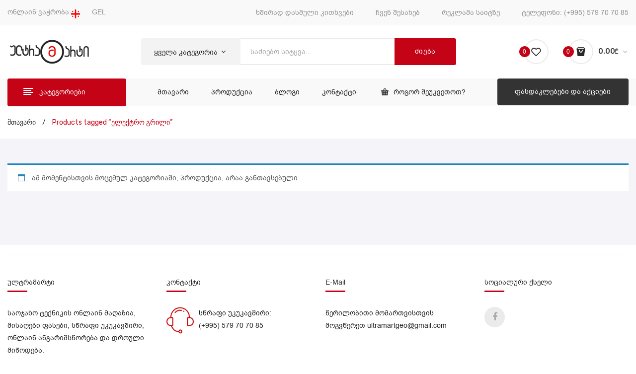

--- FILE ---
content_type: text/html; charset=UTF-8
request_url: https://ultramart.ge/product-tag/%E1%83%94%E1%83%9A%E1%83%94%E1%83%A5%E1%83%A2%E1%83%A0%E1%83%9D-%E1%83%92%E1%83%A0%E1%83%98%E1%83%9A%E1%83%98/
body_size: 17494
content:
<!DOCTYPE html>
<html lang="en-US">
<head>
<meta charset="UTF-8" />
<meta name="viewport" content="width=device-width, initial-scale=1">
<link rel="profile" href="https://gmpg.org/xfn/11" />
<link rel="pingback" href="https://ultramart.ge/xmlrpc.php" />
<link href="https://tbcganvadeba.ge/assets/css/tbc-ganvadeba-button.css" rel="stylesheet" />
<!-- Facebook Pixel Code -->
<script>
!function(f,b,e,v,n,t,s)
{if(f.fbq)return;n=f.fbq=function(){n.callMethod?
n.callMethod.apply(n,arguments):n.queue.push(arguments)};
if(!f._fbq)f._fbq=n;n.push=n;n.loaded=!0;n.version='2.0';
n.queue=[];t=b.createElement(e);t.async=!0;
t.src=v;s=b.getElementsByTagName(e)[0];
s.parentNode.insertBefore(t,s)}(window,document,'script',
'https://connect.facebook.net/en_US/fbevents.js');
 fbq('init', '3703595369912574'); 
fbq('track', 'PageView');
</script>
<noscript>
 <img height="1" width="1" 
src="https://www.facebook.com/tr?id=3703595369912574&ev=PageView
&noscript=1"/>
</noscript>
<!-- End Facebook Pixel Code -->
				<script>document.documentElement.className = document.documentElement.className + ' yes-js js_active js'</script>
			<title>ელექტრო გრილი &#8211; Ultramart.ge</title>
<script type='application/javascript'>console.log('PixelYourSite Free version 9.4.0.1');</script>
<link rel='dns-prefetch' href='//fonts.googleapis.com' />
<link rel='dns-prefetch' href='//s.w.org' />
<link rel='preconnect' href='https://fonts.gstatic.com' crossorigin />
<link rel="alternate" type="application/rss+xml" title="Ultramart.ge &raquo; Feed" href="https://ultramart.ge/feed/" />
<link rel="alternate" type="application/rss+xml" title="Ultramart.ge &raquo; Comments Feed" href="https://ultramart.ge/comments/feed/" />
<link rel="alternate" type="application/rss+xml" title="Ultramart.ge &raquo; ელექტრო გრილი Tag Feed" href="https://ultramart.ge/product-tag/%e1%83%94%e1%83%9a%e1%83%94%e1%83%a5%e1%83%a2%e1%83%a0%e1%83%9d-%e1%83%92%e1%83%a0%e1%83%98%e1%83%9a%e1%83%98/feed/" />
		<script type="text/javascript">
			window._wpemojiSettings = {"baseUrl":"https:\/\/s.w.org\/images\/core\/emoji\/13.0.0\/72x72\/","ext":".png","svgUrl":"https:\/\/s.w.org\/images\/core\/emoji\/13.0.0\/svg\/","svgExt":".svg","source":{"concatemoji":"https:\/\/ultramart.ge\/wp-includes\/js\/wp-emoji-release.min.js?ver=5.5.17"}};
			!function(e,a,t){var n,r,o,i=a.createElement("canvas"),p=i.getContext&&i.getContext("2d");function s(e,t){var a=String.fromCharCode;p.clearRect(0,0,i.width,i.height),p.fillText(a.apply(this,e),0,0);e=i.toDataURL();return p.clearRect(0,0,i.width,i.height),p.fillText(a.apply(this,t),0,0),e===i.toDataURL()}function c(e){var t=a.createElement("script");t.src=e,t.defer=t.type="text/javascript",a.getElementsByTagName("head")[0].appendChild(t)}for(o=Array("flag","emoji"),t.supports={everything:!0,everythingExceptFlag:!0},r=0;r<o.length;r++)t.supports[o[r]]=function(e){if(!p||!p.fillText)return!1;switch(p.textBaseline="top",p.font="600 32px Arial",e){case"flag":return s([127987,65039,8205,9895,65039],[127987,65039,8203,9895,65039])?!1:!s([55356,56826,55356,56819],[55356,56826,8203,55356,56819])&&!s([55356,57332,56128,56423,56128,56418,56128,56421,56128,56430,56128,56423,56128,56447],[55356,57332,8203,56128,56423,8203,56128,56418,8203,56128,56421,8203,56128,56430,8203,56128,56423,8203,56128,56447]);case"emoji":return!s([55357,56424,8205,55356,57212],[55357,56424,8203,55356,57212])}return!1}(o[r]),t.supports.everything=t.supports.everything&&t.supports[o[r]],"flag"!==o[r]&&(t.supports.everythingExceptFlag=t.supports.everythingExceptFlag&&t.supports[o[r]]);t.supports.everythingExceptFlag=t.supports.everythingExceptFlag&&!t.supports.flag,t.DOMReady=!1,t.readyCallback=function(){t.DOMReady=!0},t.supports.everything||(n=function(){t.readyCallback()},a.addEventListener?(a.addEventListener("DOMContentLoaded",n,!1),e.addEventListener("load",n,!1)):(e.attachEvent("onload",n),a.attachEvent("onreadystatechange",function(){"complete"===a.readyState&&t.readyCallback()})),(n=t.source||{}).concatemoji?c(n.concatemoji):n.wpemoji&&n.twemoji&&(c(n.twemoji),c(n.wpemoji)))}(window,document,window._wpemojiSettings);
		</script>
		<style type="text/css">
img.wp-smiley,
img.emoji {
	display: inline !important;
	border: none !important;
	box-shadow: none !important;
	height: 1em !important;
	width: 1em !important;
	margin: 0 .07em !important;
	vertical-align: -0.1em !important;
	background: none !important;
	padding: 0 !important;
}
</style>
	<link rel='stylesheet' id='wp-block-library-css'  href='https://ultramart.ge/wp-includes/css/dist/block-library/style.min.css?ver=5.5.17' type='text/css' media='all' />
<link rel='stylesheet' id='wc-block-vendors-style-css'  href='https://ultramart.ge/wp-content/plugins/woocommerce/packages/woocommerce-blocks/build/vendors-style.css?ver=3.4.0' type='text/css' media='all' />
<link rel='stylesheet' id='wc-block-style-css'  href='https://ultramart.ge/wp-content/plugins/woocommerce/packages/woocommerce-blocks/build/style.css?ver=3.4.0' type='text/css' media='all' />
<link rel='stylesheet' id='jquery-selectBox-css'  href='https://ultramart.ge/wp-content/plugins/yith-woocommerce-wishlist/assets/css/jquery.selectBox.css?ver=1.2.0' type='text/css' media='all' />
<link rel='stylesheet' id='yith-wcwl-font-awesome-css'  href='https://ultramart.ge/wp-content/plugins/yith-woocommerce-wishlist/assets/css/font-awesome.css?ver=4.7.0' type='text/css' media='all' />
<link rel='stylesheet' id='yith-wcwl-main-css'  href='https://ultramart.ge/wp-content/plugins/yith-woocommerce-wishlist/assets/css/style.css?ver=3.0.15' type='text/css' media='all' />
<style id='yith-wcwl-main-inline-css' type='text/css'>
.yith-wcwl-share li a{color: #FFFFFF;}.yith-wcwl-share li a:hover{color: #FFFFFF;}
</style>
<link rel='stylesheet' id='wapf-frontend-css-css'  href='https://ultramart.ge/wp-content/plugins/advanced-product-fields-for-woocommerce/assets/css/frontend.min.css?ver=1.5.9' type='text/css' media='all' />
<link rel='stylesheet' id='contact-form-7-css'  href='https://ultramart.ge/wp-content/plugins/contact-form-7/includes/css/styles.css?ver=5.3' type='text/css' media='all' />
<link rel='stylesheet' id='menu-image-css'  href='https://ultramart.ge/wp-content/plugins/menu-image/includes/css/menu-image.css?ver=2.9.6' type='text/css' media='all' />
<link rel='stylesheet' id='rs-plugin-settings-css'  href='https://ultramart.ge/wp-content/plugins/revslider/public/assets/css/rs6.css?ver=6.2.23' type='text/css' media='all' />
<style id='rs-plugin-settings-inline-css' type='text/css'>
#rs-demo-id {}
</style>
<link rel='stylesheet' id='woocommerce-layout-css'  href='https://ultramart.ge/wp-content/plugins/woocommerce/assets/css/woocommerce-layout.css?ver=4.6.5' type='text/css' media='all' />
<link rel='stylesheet' id='woocommerce-smallscreen-css'  href='https://ultramart.ge/wp-content/plugins/woocommerce/assets/css/woocommerce-smallscreen.css?ver=4.6.5' type='text/css' media='only screen and (max-width: 768px)' />
<link rel='stylesheet' id='woocommerce-general-css'  href='https://ultramart.ge/wp-content/plugins/woocommerce/assets/css/woocommerce.css?ver=4.6.5' type='text/css' media='all' />
<style id='woocommerce-inline-inline-css' type='text/css'>
.woocommerce form .form-row .required { visibility: visible; }
</style>
<link rel='stylesheet' id='trp-language-switcher-style-css'  href='https://ultramart.ge/wp-content/plugins/translatepress-multilingual/assets/css/trp-language-switcher.css?ver=1.8.6' type='text/css' media='all' />
<link rel='stylesheet' id='jquery-colorbox-css'  href='https://ultramart.ge/wp-content/plugins/yith-woocommerce-compare/assets/css/colorbox.css?ver=5.5.17' type='text/css' media='all' />
<link rel='stylesheet' id='woocommerce_prettyPhoto_css-css'  href='//ultramart.ge/wp-content/plugins/woocommerce/assets/css/prettyPhoto.css?ver=5.5.17' type='text/css' media='all' />
<link rel='stylesheet' id='owl-carousel-css'  href='https://ultramart.ge/wp-content/themes/antomi/css/owl.carousel.min.css?ver=2.3.4' type='text/css' media='all' />
<link rel='stylesheet' id='chosen-css'  href='https://ultramart.ge/wp-content/themes/antomi/js/chosen/chosen.min.css?ver=1.3.0' type='text/css' media='all' />
<link rel='stylesheet' id='antomi-fonts-css'  href='//fonts.googleapis.com/css?family=Rubik%3A400%2C500%2C600%2C700%2C900&#038;subset=latin%2Clatin-ext' type='text/css' media='all' />
<link rel='stylesheet' id='antomi-style-css'  href='https://ultramart.ge/wp-content/themes/antomi/style.css?ver=5.5.17' type='text/css' media='all' />
<link rel='stylesheet' id='megamenu-css'  href='https://ultramart.ge/wp-content/themes/antomi/css/megamenu_style.css?ver=2.0.4' type='text/css' media='all' />
<link rel='stylesheet' id='fontawesome-css'  href='https://ultramart.ge/wp-content/themes/antomi/css/font-awesome.min.css?ver=4.7.0' type='text/css' media='all' />
<link rel='stylesheet' id='plaza-icons-css'  href='https://ultramart.ge/wp-content/themes/antomi/css/plaza-icon.css' type='text/css' media='all' />
<link rel='stylesheet' id='bootstrap-css'  href='https://ultramart.ge/wp-content/themes/antomi/css/bootstrap.min.css?ver=4.1.1' type='text/css' media='all' />
<link rel='stylesheet' id='antomi-theme-css'  href='https://ultramart.ge/wp-content/themes/antomi/css/theme1.css' type='text/css' media='all' />
<link rel='stylesheet' id='antomi-custom-css'  href='https://ultramart.ge/wp-content/themes/antomi/css/opt_css.css' type='text/css' media='all' />
<style id='antomi-custom-inline-css' type='text/css'>
.vc_custom_1604566927657{margin-top: 30px !important;}.vc_custom_1604566999693{padding-bottom: 10px !important;}
.vc_custom_1557445116937{padding-top: 27px !important;padding-bottom: 27px !important;}
.vc_custom_1557445116937{padding-top: 27px !important;padding-bottom: 27px !important;}
.vc_custom_1552294632784{padding-top: 15px !important;padding-bottom: 15px !important;}
</style>
<link rel='stylesheet' id='mm_icomoon-css'  href='https://ultramart.ge/wp-content/plugins/mega_main_menu/framework/src/css/icomoon.css?ver=2.2.1' type='text/css' media='all' />
<link rel='stylesheet' id='mmm_mega_main_menu-css'  href='https://ultramart.ge/wp-content/plugins/mega_main_menu/src/css/cache.skin.css?ver=1604577720' type='text/css' media='all' />
<link rel="preload" as="style" href="https://fonts.googleapis.com/css?family=Rubik:300,400,500,700,900,300italic,400italic,500italic,700italic,900italic&#038;display=swap&#038;ver=1613511632" /><link rel="stylesheet" href="https://fonts.googleapis.com/css?family=Rubik:300,400,500,700,900,300italic,400italic,500italic,700italic,900italic&#038;display=swap&#038;ver=1613511632" media="print" onload="this.media='all'"><noscript><link rel="stylesheet" href="https://fonts.googleapis.com/css?family=Rubik:300,400,500,700,900,300italic,400italic,500italic,700italic,900italic&#038;display=swap&#038;ver=1613511632" /></noscript><!--n2css--><script type='text/javascript' src='https://ultramart.ge/wp-content/plugins/jquery-updater/js/jquery-3.5.1.min.js?ver=3.5.1' id='jquery-core-js'></script>
<script type='text/javascript' src='https://ultramart.ge/wp-content/plugins/jquery-updater/js/jquery-migrate-3.3.0.min.js?ver=3.3.0' id='jquery-migrate-js'></script>
<script type='text/javascript' src='https://ultramart.ge/wp-content/plugins/revslider/public/assets/js/rbtools.min.js?ver=6.2.23' id='tp-tools-js'></script>
<script type='text/javascript' src='https://ultramart.ge/wp-content/plugins/revslider/public/assets/js/rs6.min.js?ver=6.2.23' id='revmin-js'></script>
<script type='text/javascript' src='https://ultramart.ge/wp-content/plugins/woocommerce/assets/js/jquery-blockui/jquery.blockUI.min.js?ver=2.70' id='jquery-blockui-js'></script>
<script type='text/javascript' id='wc-add-to-cart-js-extra'>
/* <![CDATA[ */
var wc_add_to_cart_params = {"ajax_url":"\/wp-admin\/admin-ajax.php","wc_ajax_url":"\/?wc-ajax=%%endpoint%%","i18n_view_cart":"\u10d9\u10d0\u10da\u10d0\u10d7\u10d8\u10e1 \u10dc\u10d0\u10ee\u10d5\u10d0","cart_url":"https:\/\/ultramart.ge\/%e1%83%99%e1%83%90%e1%83%9a%e1%83%90%e1%83%97%e1%83%90\/","is_cart":"","cart_redirect_after_add":"no"};
/* ]]> */
</script>
<script type='text/javascript' src='https://ultramart.ge/wp-content/plugins/woocommerce/assets/js/frontend/add-to-cart.min.js?ver=4.6.5' id='wc-add-to-cart-js'></script>
<script type='text/javascript' src='https://ultramart.ge/wp-content/plugins/translatepress-multilingual/assets/js/trp-frontend-compatibility.js?ver=1.8.6' id='trp-frontend-compatibility-js'></script>
<script type='text/javascript' src='https://ultramart.ge/wp-content/plugins/js_composer/assets/js/vendors/woocommerce-add-to-cart.js?ver=6.4.1' id='vc_woocommerce-add-to-cart-js-js'></script>
<script type='text/javascript' src='https://ultramart.ge/wp-content/plugins/pixelyoursite/dist/scripts/jquery.bind-first-0.2.3.min.js?ver=5.5.17' id='jquery-bind-first-js'></script>
<script type='text/javascript' src='https://ultramart.ge/wp-content/plugins/pixelyoursite/dist/scripts/js.cookie-2.1.3.min.js?ver=2.1.3' id='js-cookie-pys-js'></script>
<script type='text/javascript' id='pys-js-extra'>
/* <![CDATA[ */
var pysOptions = {"staticEvents":{"facebook":{"init_event":[{"delay":0,"type":"static","name":"PageView","pixelIds":["318578329711085"],"eventID":"8f53c66a-308e-4c90-94eb-3a8fa1ceea51","params":{"page_title":"\u10d4\u10da\u10d4\u10e5\u10e2\u10e0\u10dd \u10d2\u10e0\u10d8\u10da\u10d8","post_type":"product_tag","post_id":855,"plugin":"PixelYourSite","user_role":"guest","event_url":"ultramart.ge\/product-tag\/%E1%83%94%E1%83%9A%E1%83%94%E1%83%A5%E1%83%A2%E1%83%A0%E1%83%9D-%E1%83%92%E1%83%A0%E1%83%98%E1%83%9A%E1%83%98\/"},"e_id":"init_event","ids":[],"hasTimeWindow":false,"timeWindow":0,"woo_order":"","edd_order":""}]}},"dynamicEvents":[],"triggerEvents":[],"triggerEventTypes":[],"facebook":{"pixelIds":["318578329711085"],"advancedMatching":[],"removeMetadata":false,"contentParams":{"post_type":"product_tag","post_id":855,"content_name":"\u10d4\u10da\u10d4\u10e5\u10e2\u10e0\u10dd \u10d2\u10e0\u10d8\u10da\u10d8"},"commentEventEnabled":true,"wooVariableAsSimple":false,"downloadEnabled":true,"formEventEnabled":true,"serverApiEnabled":true,"wooCRSendFromServer":false,"send_external_id":null},"debug":"","siteUrl":"https:\/\/ultramart.ge","ajaxUrl":"https:\/\/ultramart.ge\/wp-admin\/admin-ajax.php","ajax_event":"64f5f0006b","enable_remove_download_url_param":"1","cookie_duration":"7","last_visit_duration":"60","enable_success_send_form":"","ajaxForServerEvent":"1","gdpr":{"ajax_enabled":false,"all_disabled_by_api":false,"facebook_disabled_by_api":false,"analytics_disabled_by_api":false,"google_ads_disabled_by_api":false,"pinterest_disabled_by_api":false,"bing_disabled_by_api":false,"externalID_disabled_by_api":false,"facebook_prior_consent_enabled":true,"analytics_prior_consent_enabled":true,"google_ads_prior_consent_enabled":null,"pinterest_prior_consent_enabled":true,"bing_prior_consent_enabled":true,"cookiebot_integration_enabled":false,"cookiebot_facebook_consent_category":"marketing","cookiebot_analytics_consent_category":"statistics","cookiebot_tiktok_consent_category":"marketing","cookiebot_google_ads_consent_category":null,"cookiebot_pinterest_consent_category":"marketing","cookiebot_bing_consent_category":"marketing","consent_magic_integration_enabled":false,"real_cookie_banner_integration_enabled":false,"cookie_notice_integration_enabled":false,"cookie_law_info_integration_enabled":false},"cookie":{"disabled_all_cookie":false,"disabled_advanced_form_data_cookie":false,"disabled_landing_page_cookie":false,"disabled_first_visit_cookie":false,"disabled_trafficsource_cookie":false,"disabled_utmTerms_cookie":false,"disabled_utmId_cookie":false},"woo":{"enabled":true,"enabled_save_data_to_orders":true,"addToCartOnButtonEnabled":true,"addToCartOnButtonValueEnabled":true,"addToCartOnButtonValueOption":"price","singleProductId":null,"removeFromCartSelector":"form.woocommerce-cart-form .remove","addToCartCatchMethod":"add_cart_hook","is_order_received_page":false,"containOrderId":false},"edd":{"enabled":false}};
/* ]]> */
</script>
<script type='text/javascript' src='https://ultramart.ge/wp-content/plugins/pixelyoursite/dist/scripts/public.js?ver=9.4.0.1' id='pys-js'></script>
<link rel="https://api.w.org/" href="https://ultramart.ge/wp-json/" /><link rel="EditURI" type="application/rsd+xml" title="RSD" href="https://ultramart.ge/xmlrpc.php?rsd" />
<link rel="wlwmanifest" type="application/wlwmanifest+xml" href="https://ultramart.ge/wp-includes/wlwmanifest.xml" /> 
<meta name="generator" content="WordPress 5.5.17" />
<meta name="generator" content="WooCommerce 4.6.5" />
<meta name="framework" content="Redux 4.1.23" /><link rel="stylesheet" href="https://ultramart.ge/wp-content/themes/antomi/css/bpg-arial-caps.min.css">
<link rel="stylesheet" href="https://ultramart.ge/wp-content/themes/antomi/css/bpg-arial.min.css"><meta name="facebook-domain-verification" content="68aj0v65a1ufd0zeypmxqgaydwg6jz" />

<link rel="alternate" hreflang="en-US" href="https://ultramart.ge/product-tag/%E1%83%94%E1%83%9A%E1%83%94%E1%83%A5%E1%83%A2%E1%83%A0%E1%83%9D-%E1%83%92%E1%83%A0%E1%83%98%E1%83%9A%E1%83%98/"/>
	<noscript><style>.woocommerce-product-gallery{ opacity: 1 !important; }</style></noscript>
	<meta name="generator" content="Powered by WPBakery Page Builder - drag and drop page builder for WordPress."/>
<meta name="generator" content="Powered by Slider Revolution 6.2.23 - responsive, Mobile-Friendly Slider Plugin for WordPress with comfortable drag and drop interface." />
<script type="text/javascript">function setREVStartSize(e){
			//window.requestAnimationFrame(function() {				 
				window.RSIW = window.RSIW===undefined ? window.innerWidth : window.RSIW;	
				window.RSIH = window.RSIH===undefined ? window.innerHeight : window.RSIH;	
				try {								
					var pw = document.getElementById(e.c).parentNode.offsetWidth,
						newh;
					pw = pw===0 || isNaN(pw) ? window.RSIW : pw;
					e.tabw = e.tabw===undefined ? 0 : parseInt(e.tabw);
					e.thumbw = e.thumbw===undefined ? 0 : parseInt(e.thumbw);
					e.tabh = e.tabh===undefined ? 0 : parseInt(e.tabh);
					e.thumbh = e.thumbh===undefined ? 0 : parseInt(e.thumbh);
					e.tabhide = e.tabhide===undefined ? 0 : parseInt(e.tabhide);
					e.thumbhide = e.thumbhide===undefined ? 0 : parseInt(e.thumbhide);
					e.mh = e.mh===undefined || e.mh=="" || e.mh==="auto" ? 0 : parseInt(e.mh,0);		
					if(e.layout==="fullscreen" || e.l==="fullscreen") 						
						newh = Math.max(e.mh,window.RSIH);					
					else{					
						e.gw = Array.isArray(e.gw) ? e.gw : [e.gw];
						for (var i in e.rl) if (e.gw[i]===undefined || e.gw[i]===0) e.gw[i] = e.gw[i-1];					
						e.gh = e.el===undefined || e.el==="" || (Array.isArray(e.el) && e.el.length==0)? e.gh : e.el;
						e.gh = Array.isArray(e.gh) ? e.gh : [e.gh];
						for (var i in e.rl) if (e.gh[i]===undefined || e.gh[i]===0) e.gh[i] = e.gh[i-1];
											
						var nl = new Array(e.rl.length),
							ix = 0,						
							sl;					
						e.tabw = e.tabhide>=pw ? 0 : e.tabw;
						e.thumbw = e.thumbhide>=pw ? 0 : e.thumbw;
						e.tabh = e.tabhide>=pw ? 0 : e.tabh;
						e.thumbh = e.thumbhide>=pw ? 0 : e.thumbh;					
						for (var i in e.rl) nl[i] = e.rl[i]<window.RSIW ? 0 : e.rl[i];
						sl = nl[0];									
						for (var i in nl) if (sl>nl[i] && nl[i]>0) { sl = nl[i]; ix=i;}															
						var m = pw>(e.gw[ix]+e.tabw+e.thumbw) ? 1 : (pw-(e.tabw+e.thumbw)) / (e.gw[ix]);					
						newh =  (e.gh[ix] * m) + (e.tabh + e.thumbh);
					}				
					if(window.rs_init_css===undefined) window.rs_init_css = document.head.appendChild(document.createElement("style"));					
					document.getElementById(e.c).height = newh+"px";
					window.rs_init_css.innerHTML += "#"+e.c+"_wrapper { height: "+newh+"px }";				
				} catch(e){
					console.log("Failure at Presize of Slider:" + e)
				}					   
			//});
		  };</script>
		<style type="text/css" id="wp-custom-css">
			.woocommerce .product-wrapper .onsale, .woocommerce .single-product-image .onsale {
    background: #62AB00;
    box-shadow: none;
    font-family: "BPG Arial", sans-serif!important;
    color: #FFFFFF;
    font-size: 15px;
    font-weight: normal;
    left: auto;
    line-height: 1;
    min-height: 25px;
    min-width: 40px;
    padding: 10px;
    position: absolute;
    right: 10px;
    text-align: center;
    text-shadow: none;
    text-transform: none;
    top: 10px;
    -webkit-transform-origin: 50% 51%;
    z-index: 42;
    -webkit-font-smoothing: subpixel-antialiased;
    -webkit-backface-visibility: hidden;
    -moz-backface-visibility: hidden;
    backface-visibility: hidden;
    -webkit-border-radius: 100%;
    -moz-border-radius: 100%;
    border-radius: 5%;
}

.main-container .product-view .summary.single-product-info .stock {
    font-size: 1.2em;
    font-weight: 500;
    margin: 0 0 30px 0;
    text-transform: uppercase;
    width: 26%;
    background: #c40316;
    color: white;
    font-family: "BPG Arial", sans-serif!important;
}

.main-container .product-view .summary.single-product-info .stock.out-of-stock:before {
    color: #c40316;
}

.outofstock:before {
	content: "";
	background: rgb(196 3 22 / 49%);
	width: 100%;
	height: 100%;
	position: absolute;
	left: 0; top: 0;
}

.outofstock:after {
	content: "არ არის მარაგში";
	position: absolute;
	background: rgb(196 3 22 / 49%);
	border-radius: 100%;
	text-align: center;
	width: 100px;
	color: white;
	height: 100px;
	top: calc(50% - 50px);
	left: calc(50% - 50px);
	font-size: 1.2em;
	font-weight: bold;
	display: flex;
	align-items: center;
}

.product-view-inner .outofstock:after {display:none;}

.wapf-product-totals .wapf--inner {
    padding: 20px 0;
    display: none;
}

.wapf-field-input select {box-sizing: border-box;
    background: #f2f2f2;
    border: 1px solid #c7c7c742;
    padding: 10px;
    border-radius: 5px;
    width: 250px;}		</style>
		<style id="antomi_opt-dynamic-css" title="dynamic-css" class="redux-options-output">.page-wrapper{background-color:#f5f5f9;}body.error404{background-color:#ffffff;}</style><noscript><style> .wpb_animate_when_almost_visible { opacity: 1; }</style></noscript></head>
<body class="archive tax-product_tag term-855 theme-antomi woocommerce woocommerce-page woocommerce-no-js translatepress-en_US wpb-js-composer js-comp-ver-6.4.1 vc_responsive mmm mega_main_menu-2-2-1">
	<div class="wrapper">
	<div class="page-wrapper">
				<div class="header-container header3  has-mobile-layout">
			<div class="header">
				<div class="header-content">
														<div class="header-composer">
										<div class="container">
											<div class="vc_row wpb_row vc_row-fluid topbar topbar-header3"><div class="topbar-left wpb_column vc_column_container vc_col-sm-12 vc_col-lg-4 vc_col-md-12"><div class="vc_column-inner"><div class="wpb_wrapper">
	<div class="wpb_text_column wpb_content_element " >
		<div class="wpb_wrapper">
			<p>ონლაინ ვაჭრობა <img loading="lazy" class="alignnone size-full wp-image-1931" src="https://ultramart.ge/wp-content/uploads/2020/11/ship_flag.png" alt="" width="18" height="18" srcset="https://ultramart.ge/wp-content/uploads/2020/11/ship_flag.png 18w, https://ultramart.ge/wp-content/uploads/2020/11/ship_flag-12x12.png 12w" sizes="(max-width: 18px) 100vw, 18px" /> GEL</p>

		</div>
	</div>
</div></div></div><div class="topbar-right wpb_column vc_column_container vc_col-sm-12 vc_col-lg-8 vc_col-md-12"><div class="vc_column-inner"><div class="wpb_wrapper">
	<div class="wpb_text_column wpb_content_element " >
		<div class="wpb_wrapper">
			<ul>
<li><a href="https://ultramart.ge/ხშირად-დასმული-კითხვები/">ხშირად დასმული კითხვები</a></li>
<li><a href="https://ultramart.ge/ჩვენ-შესახებ/">ჩვენ შესახებ</a></li>
<li><a href="https://ultramart.ge/კონტაქტი/">რეკლამა საიტზე</a></li>
<li>ტელეფონი: <a href="tel:+995557077080">(+995) 579 70 70 85</a></li>
</ul>

		</div>
	</div>
</div></div></div></div><div class="vc_row wpb_row vc_row-fluid header-main vc_custom_1557445116937 vc_row-o-equal-height vc_row-flex"><div class="column1 wpb_column vc_column_container vc_col-sm-12 vc_col-lg-3 vc_col-md-12"><div class="vc_column-inner"><div class="wpb_wrapper"><div class="logo style1"><a href="https://ultramart.ge/" title="Ultramart.ge" rel="home"><img width="auto" src="https://ultramart.ge/wp-content/uploads/2020/11/logo_black.gif" alt="Ultramart.ge" /></a></div>		</div></div></div><div class="column2 wpb_column vc_column_container vc_col-sm-12 vc_col-lg-6 vc_col-md-12"><div class="vc_column-inner"><div class="wpb_wrapper">  		<div class="header-search">
  			<div class="search-without-dropdown style2">
		  		<div class="categories-container">
		  			<div class="cate-toggler-wrapper"><div class="cate-toggler"><span class="cate-text">ყველა კატეგორია</span></div></div>
		  			<div class="widget woocommerce widget_product_categories"><h2 class="widgettitle">All Categories</h2><ul class="product-categories"><li class="cat-item cat-item-118 cat-parent"><a href="https://ultramart.ge/product-category/%e1%83%9b%e1%83%a1%e1%83%ae%e1%83%95%e1%83%98%e1%83%9a%e1%83%98-%e1%83%a2%e1%83%94%e1%83%a5%e1%83%9c%e1%83%98%e1%83%99%e1%83%90/">მსხვილი საყოფაცხოვრებო ტექნიკა</a><ul class='children'>
<li class="cat-item cat-item-120"><a href="https://ultramart.ge/product-category/%e1%83%9b%e1%83%a1%e1%83%ae%e1%83%95%e1%83%98%e1%83%9a%e1%83%98-%e1%83%a2%e1%83%94%e1%83%a5%e1%83%9c%e1%83%98%e1%83%99%e1%83%90/%e1%83%a9%e1%83%90%e1%83%a1%e1%83%90%e1%83%a8%e1%83%94%e1%83%9c%e1%83%94%e1%83%91%e1%83%94%e1%83%9a%e1%83%98-%e1%83%9b%e1%83%90%e1%83%aa%e1%83%98%e1%83%95%e1%83%a0%e1%83%94%e1%83%91%e1%83%98/">ჩასაშენებელი მაცივრები</a></li>
<li class="cat-item cat-item-119"><a href="https://ultramart.ge/product-category/%e1%83%9b%e1%83%a1%e1%83%ae%e1%83%95%e1%83%98%e1%83%9a%e1%83%98-%e1%83%a2%e1%83%94%e1%83%a5%e1%83%9c%e1%83%98%e1%83%99%e1%83%90/%e1%83%9b%e1%83%90%e1%83%aa%e1%83%98%e1%83%95%e1%83%90%e1%83%a0%e1%83%98/">მაცივარი</a></li>
<li class="cat-item cat-item-121"><a href="https://ultramart.ge/product-category/%e1%83%9b%e1%83%a1%e1%83%ae%e1%83%95%e1%83%98%e1%83%9a%e1%83%98-%e1%83%a2%e1%83%94%e1%83%a5%e1%83%9c%e1%83%98%e1%83%99%e1%83%90/%e1%83%92%e1%83%90%e1%83%96%e1%83%a5%e1%83%a3%e1%83%a0%e1%83%90/">გაზქურა</a></li>
<li class="cat-item cat-item-122"><a href="https://ultramart.ge/product-category/%e1%83%9b%e1%83%a1%e1%83%ae%e1%83%95%e1%83%98%e1%83%9a%e1%83%98-%e1%83%a2%e1%83%94%e1%83%a5%e1%83%9c%e1%83%98%e1%83%99%e1%83%90/%e1%83%a1%e1%83%90%e1%83%a0%e1%83%94%e1%83%aa%e1%83%ae%e1%83%98-%e1%83%9b%e1%83%90%e1%83%9c%e1%83%a5%e1%83%90%e1%83%9c%e1%83%90/">სარეცხი მანქანა</a></li>
<li class="cat-item cat-item-123"><a href="https://ultramart.ge/product-category/%e1%83%9b%e1%83%a1%e1%83%ae%e1%83%95%e1%83%98%e1%83%9a%e1%83%98-%e1%83%a2%e1%83%94%e1%83%a5%e1%83%9c%e1%83%98%e1%83%99%e1%83%90/%e1%83%a1%e1%83%90%e1%83%a0%e1%83%94%e1%83%aa%e1%83%ae%e1%83%98%e1%83%a1-%e1%83%a1%e1%83%90%e1%83%a8%e1%83%a0%e1%83%9d%e1%83%91%e1%83%98/">სარეცხის საშრობი მანქანები</a></li>
<li class="cat-item cat-item-124"><a href="https://ultramart.ge/product-category/%e1%83%9b%e1%83%a1%e1%83%ae%e1%83%95%e1%83%98%e1%83%9a%e1%83%98-%e1%83%a2%e1%83%94%e1%83%a5%e1%83%9c%e1%83%98%e1%83%99%e1%83%90/%e1%83%ad%e1%83%a3%e1%83%a0%e1%83%ad%e1%83%9a%e1%83%98%e1%83%a1-%e1%83%a1%e1%83%90%e1%83%a0%e1%83%94%e1%83%aa%e1%83%ae%e1%83%98-%e1%83%9b%e1%83%90%e1%83%9c%e1%83%a5%e1%83%90%e1%83%9c%e1%83%90/">ჭურჭლის სარეცხი მანქანა</a></li>
<li class="cat-item cat-item-125"><a href="https://ultramart.ge/product-category/%e1%83%9b%e1%83%a1%e1%83%ae%e1%83%95%e1%83%98%e1%83%9a%e1%83%98-%e1%83%a2%e1%83%94%e1%83%a5%e1%83%9c%e1%83%98%e1%83%99%e1%83%90/%e1%83%a9%e1%83%90%e1%83%a1%e1%83%90%e1%83%a8%e1%83%94%e1%83%9c%e1%83%94%e1%83%91%e1%83%94%e1%83%9a%e1%83%98-%e1%83%a2%e1%83%94%e1%83%a5%e1%83%9c%e1%83%98%e1%83%99%e1%83%90/">ჩასაშენებელი ტექნიკა</a></li>
<li class="cat-item cat-item-127"><a href="https://ultramart.ge/product-category/%e1%83%9b%e1%83%a1%e1%83%ae%e1%83%95%e1%83%98%e1%83%9a%e1%83%98-%e1%83%a2%e1%83%94%e1%83%a5%e1%83%9c%e1%83%98%e1%83%99%e1%83%90/%e1%83%92%e1%83%90%e1%83%9b%e1%83%ac%e1%83%9d%e1%83%95%e1%83%98/">გამწოვი</a></li>
<li class="cat-item cat-item-128"><a href="https://ultramart.ge/product-category/%e1%83%9b%e1%83%a1%e1%83%ae%e1%83%95%e1%83%98%e1%83%9a%e1%83%98-%e1%83%a2%e1%83%94%e1%83%a5%e1%83%9c%e1%83%98%e1%83%99%e1%83%90/%e1%83%99%e1%83%9d%e1%83%9c%e1%83%93%e1%83%98%e1%83%aa%e1%83%98%e1%83%9d%e1%83%9c%e1%83%94%e1%83%a0%e1%83%94%e1%83%91%e1%83%98/">კონდიციონერები</a></li>
<li class="cat-item cat-item-129"><a href="https://ultramart.ge/product-category/%e1%83%9b%e1%83%a1%e1%83%ae%e1%83%95%e1%83%98%e1%83%9a%e1%83%98-%e1%83%a2%e1%83%94%e1%83%a5%e1%83%9c%e1%83%98%e1%83%99%e1%83%90/%e1%83%92%e1%83%90%e1%83%97%e1%83%91%e1%83%9d%e1%83%91%e1%83%98%e1%83%a1-%e1%83%a5%e1%83%95%e1%83%90%e1%83%91%e1%83%94%e1%83%91%e1%83%98/">გათბობის ქვაბები</a></li>
<li class="cat-item cat-item-325"><a href="https://ultramart.ge/product-category/%e1%83%9b%e1%83%a1%e1%83%ae%e1%83%95%e1%83%98%e1%83%9a%e1%83%98-%e1%83%a2%e1%83%94%e1%83%a5%e1%83%9c%e1%83%98%e1%83%99%e1%83%90/%e1%83%a6%e1%83%a3%e1%83%9b%e1%83%94%e1%83%9a%e1%83%98/">ღუმელი</a></li>
</ul>
</li>
<li class="cat-item cat-item-117"><a href="https://ultramart.ge/product-category/sales/">ფასდაკლებები</a></li>
<li class="cat-item cat-item-130"><a href="https://ultramart.ge/product-category/%e1%83%a2%e1%83%94%e1%83%9a%e1%83%94%e1%83%95%e1%83%98%e1%83%96%e1%83%9d%e1%83%a0%e1%83%94%e1%83%91%e1%83%98/">ტელევიზორები</a></li>
<li class="cat-item cat-item-131"><a href="https://ultramart.ge/product-category/%e1%83%9e%e1%83%9a%e1%83%90%e1%83%9c%e1%83%a8%e1%83%94%e1%83%a2%e1%83%98/">პლანშეტი</a></li>
<li class="cat-item cat-item-132"><a href="https://ultramart.ge/product-category/%e1%83%99%e1%83%9d%e1%83%9b%e1%83%9e%e1%83%98%e1%83%a3%e1%83%a2%e1%83%94%e1%83%a0%e1%83%a3%e1%83%9a%e1%83%98-%e1%83%a2%e1%83%94%e1%83%a5%e1%83%9c%e1%83%98%e1%83%99%e1%83%90/">კომპიუტერული ტექნიკა</a></li>
<li class="cat-item cat-item-133 cat-parent"><a href="https://ultramart.ge/product-category/%e1%83%a4%e1%83%9d%e1%83%a2%e1%83%9d-%e1%83%95%e1%83%98%e1%83%93%e1%83%94%e1%83%9d/">ფოტო–ვიდეო</a><ul class='children'>
<li class="cat-item cat-item-327"><a href="https://ultramart.ge/product-category/%e1%83%a4%e1%83%9d%e1%83%a2%e1%83%9d-%e1%83%95%e1%83%98%e1%83%93%e1%83%94%e1%83%9d/%e1%83%a4%e1%83%9d%e1%83%a2%e1%83%9d-%e1%83%99%e1%83%90%e1%83%9b%e1%83%94%e1%83%a0%e1%83%90/">ფოტო კამერა</a></li>
<li class="cat-item cat-item-328"><a href="https://ultramart.ge/product-category/%e1%83%a4%e1%83%9d%e1%83%a2%e1%83%9d-%e1%83%95%e1%83%98%e1%83%93%e1%83%94%e1%83%9d/%e1%83%95%e1%83%98%e1%83%93%e1%83%94%e1%83%9d-%e1%83%99%e1%83%90%e1%83%9b%e1%83%94%e1%83%a0%e1%83%90/">ვიდეო კამერა</a></li>
<li class="cat-item cat-item-329"><a href="https://ultramart.ge/product-category/%e1%83%a4%e1%83%9d%e1%83%a2%e1%83%9d-%e1%83%95%e1%83%98%e1%83%93%e1%83%94%e1%83%9d/%e1%83%93%e1%83%a0%e1%83%9d%e1%83%9c%e1%83%98/">დრონი</a></li>
<li class="cat-item cat-item-330"><a href="https://ultramart.ge/product-category/%e1%83%a4%e1%83%9d%e1%83%a2%e1%83%9d-%e1%83%95%e1%83%98%e1%83%93%e1%83%94%e1%83%9d/%e1%83%95%e1%83%98%e1%83%93%e1%83%94%e1%83%9d-%e1%83%a0%e1%83%94%e1%83%92%e1%83%98%e1%83%a1%e1%83%a2%e1%83%a0%e1%83%90%e1%83%a2%e1%83%9d%e1%83%a0%e1%83%98/">ვიდეო რეგისტრატორი</a></li>
<li class="cat-item cat-item-331"><a href="https://ultramart.ge/product-category/%e1%83%a4%e1%83%9d%e1%83%a2%e1%83%9d-%e1%83%95%e1%83%98%e1%83%93%e1%83%94%e1%83%9d/%e1%83%a1%e1%83%90%e1%83%97%e1%83%95%e1%83%90%e1%83%9a%e1%83%97%e1%83%95%e1%83%90%e1%83%9a%e1%83%9d-%e1%83%99%e1%83%90%e1%83%9b%e1%83%94%e1%83%a0%e1%83%94%e1%83%91%e1%83%98/">სათვალთვალო კამერები</a></li>
</ul>
</li>
<li class="cat-item cat-item-134 cat-parent"><a href="https://ultramart.ge/product-category/%e1%83%ac%e1%83%95%e1%83%a0%e1%83%98%e1%83%9a%e1%83%98-%e1%83%a2%e1%83%94%e1%83%a5%e1%83%9c%e1%83%98%e1%83%99%e1%83%90/">წვრილი საყოფაცხოვრებო ტექნიკა</a><ul class='children'>
<li class="cat-item cat-item-135"><a href="https://ultramart.ge/product-category/%e1%83%ac%e1%83%95%e1%83%a0%e1%83%98%e1%83%9a%e1%83%98-%e1%83%a2%e1%83%94%e1%83%a5%e1%83%9c%e1%83%98%e1%83%99%e1%83%90/%e1%83%9b%e1%83%a2%e1%83%95%e1%83%94%e1%83%a0%e1%83%a1%e1%83%90%e1%83%a1%e1%83%a0%e1%83%a3%e1%83%a2%e1%83%98/">მტვერსასრუტი</a></li>
<li class="cat-item cat-item-136"><a href="https://ultramart.ge/product-category/%e1%83%ac%e1%83%95%e1%83%a0%e1%83%98%e1%83%9a%e1%83%98-%e1%83%a2%e1%83%94%e1%83%a5%e1%83%9c%e1%83%98%e1%83%99%e1%83%90/%e1%83%a3%e1%83%97%e1%83%9d/">უთო</a></li>
<li class="cat-item cat-item-137"><a href="https://ultramart.ge/product-category/%e1%83%ac%e1%83%95%e1%83%a0%e1%83%98%e1%83%9a%e1%83%98-%e1%83%a2%e1%83%94%e1%83%a5%e1%83%9c%e1%83%98%e1%83%99%e1%83%90/%e1%83%ae%e1%83%9d%e1%83%a0%e1%83%a1%e1%83%90%e1%83%99%e1%83%94%e1%83%9e%e1%83%98-%e1%83%9b%e1%83%90%e1%83%9c%e1%83%a5%e1%83%90%e1%83%9c%e1%83%90/">ხორსაკეპი მანქანა</a></li>
<li class="cat-item cat-item-138"><a href="https://ultramart.ge/product-category/%e1%83%ac%e1%83%95%e1%83%a0%e1%83%98%e1%83%9a%e1%83%98-%e1%83%a2%e1%83%94%e1%83%a5%e1%83%9c%e1%83%98%e1%83%99%e1%83%90/%e1%83%9b%e1%83%a3%e1%83%9a%e1%83%a2%e1%83%98%e1%83%a0%e1%83%9d%e1%83%91%e1%83%9d%e1%83%a2%e1%83%98/">მულტირობოტი</a></li>
<li class="cat-item cat-item-139"><a href="https://ultramart.ge/product-category/%e1%83%ac%e1%83%95%e1%83%a0%e1%83%98%e1%83%9a%e1%83%98-%e1%83%a2%e1%83%94%e1%83%a5%e1%83%9c%e1%83%98%e1%83%99%e1%83%90/%e1%83%9b%e1%83%98%e1%83%99%e1%83%a0%e1%83%9d%e1%83%a2%e1%83%90%e1%83%9a%e1%83%a6%e1%83%a3%e1%83%a0%e1%83%98-%e1%83%a6%e1%83%a3%e1%83%9b%e1%83%94%e1%83%9a%e1%83%98/">მიკროტალღური ღუმელი</a></li>
<li class="cat-item cat-item-141"><a href="https://ultramart.ge/product-category/%e1%83%ac%e1%83%95%e1%83%a0%e1%83%98%e1%83%9a%e1%83%98-%e1%83%a2%e1%83%94%e1%83%a5%e1%83%9c%e1%83%98%e1%83%99%e1%83%90/%e1%83%91%e1%83%9a%e1%83%94%e1%83%9c%e1%83%93%e1%83%94%e1%83%a0%e1%83%98/">ბლენდერი</a></li>
<li class="cat-item cat-item-142"><a href="https://ultramart.ge/product-category/%e1%83%ac%e1%83%95%e1%83%a0%e1%83%98%e1%83%9a%e1%83%98-%e1%83%a2%e1%83%94%e1%83%a5%e1%83%9c%e1%83%98%e1%83%99%e1%83%90/%e1%83%a9%e1%83%9d%e1%83%a4%e1%83%94%e1%83%a0%e1%83%98/">ჩოფერი</a></li>
<li class="cat-item cat-item-144"><a href="https://ultramart.ge/product-category/%e1%83%ac%e1%83%95%e1%83%a0%e1%83%98%e1%83%9a%e1%83%98-%e1%83%a2%e1%83%94%e1%83%a5%e1%83%9c%e1%83%98%e1%83%99%e1%83%90/%e1%83%a7%e1%83%90%e1%83%95%e1%83%98%e1%83%a1-%e1%83%a1%e1%83%90%e1%83%a4%e1%83%a5%e1%83%95%e1%83%90%e1%83%95%e1%83%98/">ყავის საფქვავი</a></li>
<li class="cat-item cat-item-145"><a href="https://ultramart.ge/product-category/%e1%83%ac%e1%83%95%e1%83%a0%e1%83%98%e1%83%9a%e1%83%98-%e1%83%a2%e1%83%94%e1%83%a5%e1%83%9c%e1%83%98%e1%83%99%e1%83%90/%e1%83%9b%e1%83%98%e1%83%a5%e1%83%a1%e1%83%94%e1%83%a0%e1%83%98/">მიქსერი</a></li>
<li class="cat-item cat-item-146"><a href="https://ultramart.ge/product-category/%e1%83%ac%e1%83%95%e1%83%a0%e1%83%98%e1%83%9a%e1%83%98-%e1%83%a2%e1%83%94%e1%83%a5%e1%83%9c%e1%83%98%e1%83%99%e1%83%90/%e1%83%9e%e1%83%a3%e1%83%a0%e1%83%98%e1%83%a1-%e1%83%a1%e1%83%90%e1%83%aa%e1%83%ae%e1%83%9d%e1%83%91%e1%83%98/">პურის საცხობი</a></li>
<li class="cat-item cat-item-148"><a href="https://ultramart.ge/product-category/%e1%83%ac%e1%83%95%e1%83%a0%e1%83%98%e1%83%9a%e1%83%98-%e1%83%a2%e1%83%94%e1%83%a5%e1%83%9c%e1%83%98%e1%83%99%e1%83%90/%e1%83%ac%e1%83%95%e1%83%94%e1%83%9c%e1%83%a1%e1%83%90%e1%83%ac%e1%83%a3%e1%83%a0%e1%83%94%e1%83%91%e1%83%98/">წვენსაწურები</a></li>
<li class="cat-item cat-item-149"><a href="https://ultramart.ge/product-category/%e1%83%ac%e1%83%95%e1%83%a0%e1%83%98%e1%83%9a%e1%83%98-%e1%83%a2%e1%83%94%e1%83%a5%e1%83%9c%e1%83%98%e1%83%99%e1%83%90/%e1%83%a9%e1%83%98%e1%83%a0%e1%83%98%e1%83%a1-%e1%83%90%e1%83%9e%e1%83%90%e1%83%a0%e1%83%90%e1%83%a2%e1%83%94%e1%83%91%e1%83%98/">ჩირის აპარატები</a></li>
<li class="cat-item cat-item-151"><a href="https://ultramart.ge/product-category/%e1%83%ac%e1%83%95%e1%83%a0%e1%83%98%e1%83%9a%e1%83%98-%e1%83%a2%e1%83%94%e1%83%a5%e1%83%9c%e1%83%98%e1%83%99%e1%83%90/%e1%83%90%e1%83%94%e1%83%a0%e1%83%9d%e1%83%92%e1%83%a0%e1%83%98%e1%83%9a%e1%83%98/">აეროგრილი</a></li>
<li class="cat-item cat-item-332"><a href="https://ultramart.ge/product-category/%e1%83%ac%e1%83%95%e1%83%a0%e1%83%98%e1%83%9a%e1%83%98-%e1%83%a2%e1%83%94%e1%83%a5%e1%83%9c%e1%83%98%e1%83%99%e1%83%90/%e1%83%9b%e1%83%a3%e1%83%9a%e1%83%a2%e1%83%98%e1%83%a1%e1%83%90%e1%83%ae%e1%83%90%e1%83%a0%e1%83%a8%e1%83%98-%e1%83%a5%e1%83%95%e1%83%90%e1%83%91%e1%83%94%e1%83%91%e1%83%98/">მულტისახარში ქვაბები</a></li>
<li class="cat-item cat-item-333"><a href="https://ultramart.ge/product-category/%e1%83%ac%e1%83%95%e1%83%a0%e1%83%98%e1%83%9a%e1%83%98-%e1%83%a2%e1%83%94%e1%83%a5%e1%83%9c%e1%83%98%e1%83%99%e1%83%90/%e1%83%9c%e1%83%90%e1%83%a7%e1%83%98%e1%83%9c%e1%83%98%e1%83%a1-%e1%83%90%e1%83%9e%e1%83%90%e1%83%a0%e1%83%90%e1%83%a2%e1%83%98/">ნაყინის აპარატი</a></li>
<li class="cat-item cat-item-334"><a href="https://ultramart.ge/product-category/%e1%83%ac%e1%83%95%e1%83%a0%e1%83%98%e1%83%9a%e1%83%98-%e1%83%a2%e1%83%94%e1%83%a5%e1%83%9c%e1%83%98%e1%83%99%e1%83%90/%e1%83%9e%e1%83%9d%e1%83%9e%e1%83%99%e1%83%9d%e1%83%a0%e1%83%9c%e1%83%98%e1%83%a1-%e1%83%90%e1%83%9e%e1%83%90%e1%83%a0%e1%83%90%e1%83%a2%e1%83%98/">პოპკორნის აპარატი</a></li>
<li class="cat-item cat-item-335"><a href="https://ultramart.ge/product-category/%e1%83%ac%e1%83%95%e1%83%a0%e1%83%98%e1%83%9a%e1%83%98-%e1%83%a2%e1%83%94%e1%83%a5%e1%83%9c%e1%83%98%e1%83%99%e1%83%90/%e1%83%a1%e1%83%94%e1%83%9c%e1%83%93%e1%83%95%e1%83%98%e1%83%a9%e1%83%98%e1%83%a1-%e1%83%90%e1%83%9e%e1%83%90%e1%83%a0%e1%83%90%e1%83%a2%e1%83%98/">სენდვიჩის აპარატი</a></li>
<li class="cat-item cat-item-336"><a href="https://ultramart.ge/product-category/%e1%83%ac%e1%83%95%e1%83%a0%e1%83%98%e1%83%9a%e1%83%98-%e1%83%a2%e1%83%94%e1%83%a5%e1%83%9c%e1%83%98%e1%83%99%e1%83%90/%e1%83%95%e1%83%90%e1%83%a4%e1%83%9a%e1%83%98%e1%83%a1-%e1%83%90%e1%83%9e%e1%83%90%e1%83%a0%e1%83%90%e1%83%a2%e1%83%98/">ვაფლის აპარატი</a></li>
<li class="cat-item cat-item-337"><a href="https://ultramart.ge/product-category/%e1%83%ac%e1%83%95%e1%83%a0%e1%83%98%e1%83%9a%e1%83%98-%e1%83%a2%e1%83%94%e1%83%a5%e1%83%9c%e1%83%98%e1%83%99%e1%83%90/%e1%83%98%e1%83%9d%e1%83%92%e1%83%a3%e1%83%a0%e1%83%a2%e1%83%98%e1%83%a1-%e1%83%90%e1%83%9e%e1%83%90%e1%83%a0%e1%83%90%e1%83%a2%e1%83%98/">იოგურტის აპარატი</a></li>
<li class="cat-item cat-item-338"><a href="https://ultramart.ge/product-category/%e1%83%ac%e1%83%95%e1%83%a0%e1%83%98%e1%83%9a%e1%83%98-%e1%83%a2%e1%83%94%e1%83%a5%e1%83%9c%e1%83%98%e1%83%99%e1%83%90/%e1%83%a7%e1%83%90%e1%83%95%e1%83%98%e1%83%a1-%e1%83%9b%e1%83%90%e1%83%93%e1%83%a3%e1%83%a6%e1%83%90%e1%83%a0%e1%83%90/">ყავის მადუღარა</a></li>
<li class="cat-item cat-item-1303"><a href="https://ultramart.ge/product-category/%e1%83%ac%e1%83%95%e1%83%a0%e1%83%98%e1%83%9a%e1%83%98-%e1%83%a2%e1%83%94%e1%83%a5%e1%83%9c%e1%83%98%e1%83%99%e1%83%90/%e1%83%94%e1%83%9a%e1%83%94%e1%83%a5%e1%83%a2%e1%83%a0%e1%83%9d-%e1%83%a9%e1%83%90%e1%83%98%e1%83%93%e1%83%90%e1%83%9c%e1%83%98/">ელექტრო ჩაიდანი</a></li>
<li class="cat-item cat-item-1304"><a href="https://ultramart.ge/product-category/%e1%83%ac%e1%83%95%e1%83%a0%e1%83%98%e1%83%9a%e1%83%98-%e1%83%a2%e1%83%94%e1%83%a5%e1%83%9c%e1%83%98%e1%83%99%e1%83%90/%e1%83%9b%e1%83%a3%e1%83%9a%e1%83%a2%e1%83%98%e1%83%a1%e1%83%90%e1%83%aa%e1%83%ae%e1%83%9d%e1%83%91%e1%83%98/">მულტისაცხობი</a></li>
<li class="cat-item cat-item-1305"><a href="https://ultramart.ge/product-category/%e1%83%ac%e1%83%95%e1%83%a0%e1%83%98%e1%83%9a%e1%83%98-%e1%83%a2%e1%83%94%e1%83%a5%e1%83%9c%e1%83%98%e1%83%99%e1%83%90/%e1%83%a2%e1%83%9d%e1%83%a1%e1%83%a2%e1%83%94%e1%83%a0%e1%83%98/">ტოსტერი</a></li>
</ul>
</li>
<li class="cat-item cat-item-152"><a href="https://ultramart.ge/product-category/%e1%83%a2%e1%83%94%e1%83%9a%e1%83%94%e1%83%a4%e1%83%9d%e1%83%9c%e1%83%94%e1%83%91%e1%83%98/">ტელეფონები</a></li>
<li class="cat-item cat-item-323"><a href="https://ultramart.ge/product-category/vip/">VIP</a></li>
<li class="cat-item cat-item-324"><a href="https://ultramart.ge/product-category/sale/">Sales</a></li>
<li class="cat-item cat-item-339 cat-parent"><a href="https://ultramart.ge/product-category/%e1%83%a1%e1%83%90%e1%83%9b%e1%83%96%e1%83%90%e1%83%a0%e1%83%94%e1%83%a3%e1%83%9a%e1%83%9d%e1%83%a1-%e1%83%90%e1%83%a5%e1%83%a1%e1%83%94%e1%83%a1%e1%83%a3%e1%83%90%e1%83%a0%e1%83%94%e1%83%91%e1%83%98/">სამზარეულოს აქსესუარები</a><ul class='children'>
<li class="cat-item cat-item-340"><a href="https://ultramart.ge/product-category/%e1%83%a1%e1%83%90%e1%83%9b%e1%83%96%e1%83%90%e1%83%a0%e1%83%94%e1%83%a3%e1%83%9a%e1%83%9d%e1%83%a1-%e1%83%90%e1%83%a5%e1%83%a1%e1%83%94%e1%83%a1%e1%83%a3%e1%83%90%e1%83%a0%e1%83%94%e1%83%91%e1%83%98/%e1%83%a5%e1%83%95%e1%83%90%e1%83%91%e1%83%94%e1%83%91%e1%83%98/">ქვაბები</a></li>
<li class="cat-item cat-item-341"><a href="https://ultramart.ge/product-category/%e1%83%a1%e1%83%90%e1%83%9b%e1%83%96%e1%83%90%e1%83%a0%e1%83%94%e1%83%a3%e1%83%9a%e1%83%9d%e1%83%a1-%e1%83%90%e1%83%a5%e1%83%a1%e1%83%94%e1%83%a1%e1%83%a3%e1%83%90%e1%83%a0%e1%83%94%e1%83%91%e1%83%98/%e1%83%93%e1%83%90%e1%83%9c%e1%83%94%e1%83%91%e1%83%98/">დანები</a></li>
<li class="cat-item cat-item-342"><a href="https://ultramart.ge/product-category/%e1%83%a1%e1%83%90%e1%83%9b%e1%83%96%e1%83%90%e1%83%a0%e1%83%94%e1%83%a3%e1%83%9a%e1%83%9d%e1%83%a1-%e1%83%90%e1%83%a5%e1%83%a1%e1%83%94%e1%83%a1%e1%83%a3%e1%83%90%e1%83%a0%e1%83%94%e1%83%91%e1%83%98/%e1%83%a1%e1%83%90%e1%83%a1%e1%83%ac%e1%83%9d%e1%83%a0%e1%83%98/">სასწორი</a></li>
<li class="cat-item cat-item-343"><a href="https://ultramart.ge/product-category/%e1%83%a1%e1%83%90%e1%83%9b%e1%83%96%e1%83%90%e1%83%a0%e1%83%94%e1%83%a3%e1%83%9a%e1%83%9d%e1%83%a1-%e1%83%90%e1%83%a5%e1%83%a1%e1%83%94%e1%83%a1%e1%83%a3%e1%83%90%e1%83%a0%e1%83%94%e1%83%91%e1%83%98/%e1%83%97%e1%83%94%e1%83%a0%e1%83%9b%e1%83%9d%e1%83%a1%e1%83%98/">თერმოსი</a></li>
</ul>
</li>
<li class="cat-item cat-item-344 cat-parent"><a href="https://ultramart.ge/product-category/%e1%83%af%e1%83%90%e1%83%9c%e1%83%9b%e1%83%a0%e1%83%97%e1%83%94%e1%83%9a%e1%83%9d%e1%83%91%e1%83%90-%e1%83%93%e1%83%90-%e1%83%a1%e1%83%98%e1%83%9a%e1%83%90%e1%83%9b%e1%83%90%e1%83%96%e1%83%94/">ჯანმრთელობა და სილამაზე</a><ul class='children'>
<li class="cat-item cat-item-140"><a href="https://ultramart.ge/product-category/%e1%83%af%e1%83%90%e1%83%9c%e1%83%9b%e1%83%a0%e1%83%97%e1%83%94%e1%83%9a%e1%83%9d%e1%83%91%e1%83%90-%e1%83%93%e1%83%90-%e1%83%a1%e1%83%98%e1%83%9a%e1%83%90%e1%83%9b%e1%83%90%e1%83%96%e1%83%94/%e1%83%a4%e1%83%94%e1%83%9c%e1%83%98/">ფენი</a></li>
<li class="cat-item cat-item-143"><a href="https://ultramart.ge/product-category/%e1%83%af%e1%83%90%e1%83%9c%e1%83%9b%e1%83%a0%e1%83%97%e1%83%94%e1%83%9a%e1%83%9d%e1%83%91%e1%83%90-%e1%83%93%e1%83%90-%e1%83%a1%e1%83%98%e1%83%9a%e1%83%90%e1%83%9b%e1%83%90%e1%83%96%e1%83%94/%e1%83%ac%e1%83%95%e1%83%94%e1%83%a0%e1%83%98%e1%83%a1-%e1%83%a1%e1%83%90%e1%83%9e%e1%83%90%e1%83%a0%e1%83%a1%e1%83%98/">წვერის საპარსი</a></li>
<li class="cat-item cat-item-150"><a href="https://ultramart.ge/product-category/%e1%83%af%e1%83%90%e1%83%9c%e1%83%9b%e1%83%a0%e1%83%97%e1%83%94%e1%83%9a%e1%83%9d%e1%83%91%e1%83%90-%e1%83%93%e1%83%90-%e1%83%a1%e1%83%98%e1%83%9a%e1%83%90%e1%83%9b%e1%83%90%e1%83%96%e1%83%94/%e1%83%94%e1%83%9e%e1%83%98%e1%83%9a%e1%83%90%e1%83%a2%e1%83%9d%e1%83%a0%e1%83%94%e1%83%91%e1%83%98/">ეპილატორები</a></li>
<li class="cat-item cat-item-346"><a href="https://ultramart.ge/product-category/%e1%83%af%e1%83%90%e1%83%9c%e1%83%9b%e1%83%a0%e1%83%97%e1%83%94%e1%83%9a%e1%83%9d%e1%83%91%e1%83%90-%e1%83%93%e1%83%90-%e1%83%a1%e1%83%98%e1%83%9a%e1%83%90%e1%83%9b%e1%83%90%e1%83%96%e1%83%94/%e1%83%97%e1%83%9b%e1%83%98%e1%83%a1-%e1%83%a3%e1%83%97%e1%83%9d/">თმის უთო</a></li>
</ul>
</li>
</ul></div>		  		</div> 
		   		<div class="widget woocommerce widget_product_search"><h2 class="widgettitle">Search</h2><form role="search" method="get" class="searchform productsearchform" action="https://ultramart.ge/"><div class="form-input"><input type="text" placeholder="საძიებო სიტყვა..." name="s" class="ws"/><button class="button-search searchsubmit productsearchsubmit" type="submit">ძიება</button><input type="hidden" name="post_type" value="product" /></div></form></div>	  		</div>
  		</div>
	</div></div></div><div class="header-main-right column3 wpb_column vc_column_container vc_col-sm-12 vc_col-lg-3 vc_col-md-12"><div class="vc_column-inner"><div class="wpb_wrapper">		<!-- check if yith wishtlist is actived -->
					<div class="header-wishlist style1">
				<div class="header-wishlist-inner">
					<a href="https://ultramart.ge/wishlist/" class="wishlist-link">
						<span class="wishlist-count header-count">0</span>
						<span class="wishlist-text">Wishlist</span>
					</a>
				</div>
			</div>
						<div class="header-minicart style1">
				<div class="widget woocommerce widget_shopping_cart"><h2 class="widgettitle">Cart</h2><div class="widget_shopping_cart_content"></div></div>			</div>
	</div></div></div></div><div class="vc_row wpb_row vc_row-fluid header3-menu-wrapper"><div class="column1 wpb_column vc_column_container vc_col-sm-12 vc_col-lg-3 vc_col-md-4 vc_hidden-sm"><div class="vc_column-inner"><div class="wpb_wrapper">			<div class="categories-menu-wrapper style2">
			<div class="categories-menu-inner">
				<div class="categories-menu visible-large ">
					<div class="catemenu-toggler"><span>კატეგორიები</span></div>
					<div class="catemenu">
						<div class="catemenu-inner">
							
<!-- begin "mega_main_menu" -->
<div id="categories" class="mega_main_menu categories primary_style-flat icons-left first-lvl-align-left first-lvl-separator-smooth direction-vertical fullwidth-disable pushing_content-disable mobile_minimized-enable dropdowns_trigger-hover dropdowns_animation-anim_2 no-search no-woo_cart no-buddypress responsive-enable coercive_styles-disable indefinite_location_mode-disable language_direction-ltr version-2-2-1 logo-desktop logo-sticky logo-mobile mega_main">
	<div class="menu_holder">
	<div class="mmm_fullwidth_container"></div><!-- class="fullwidth_container" -->
		<div class="menu_inner" role="navigation">
			<span class="nav_logo">
				<span class="mobile_toggle" data-target="#main_ul-categories" aria-expanded="false" aria-controls="main_ul-categories">
					<span class="mobile_button">
						Categories &nbsp;
						<span class="symbol_menu">&equiv;</span>
						<span class="symbol_cross">&#x2573;</span>
					</span><!-- class="mobile_button" -->
				</span><!-- /class="mobile_toggle" -->
			</span><!-- /class="nav_logo" -->
				<ul id="main_ul-categories" class="mega_main_menu_ul" role="menubar" aria-label="Categories">
<li id="menu-item-1950" class="menu-item menu-item-type-custom menu-item-object-custom first menu-item-1950 default_dropdown default_style drop_to_right submenu_default_width columns1">
	<a href="https://ultramart.ge/product-category/კომპიუტერული-ტექნიკა/" class="item_link  disable_icon" role="menuitem" tabindex="0">
		<i class=""></i> 
		<span class="link_content">
			<span class="link_text">
				<img width="38" height="38" src="https://ultramart.ge/wp-content/uploads/2020/11/category_menu_img05.png" class="menu-image menu-image-title-after" alt="" loading="lazy" /><span class="menu-image-title-after menu-image-title">კომპიუტერული ტექნიკა</span>
			</span><!-- /.link_text -->
		</span><!-- /.link_content -->
	</a><!-- /.item_link -->
</li>
<li id="menu-item-1936" class="menu-item menu-item-type-custom menu-item-object-custom menu-item-has-children menu-item-1936 multicolumn_dropdown default_style drop_to_right submenu_default_width columns3">
	<a href="https://ultramart.ge/product-category/მსხვილი-ტექნიკა/" class="item_link  disable_icon" aria-haspopup="true" aria-expanded="false" role="menuitem" tabindex="0">
		<i class=""></i> 
		<span class="link_content">
			<span class="link_text">
				<img width="38" height="38" src="https://ultramart.ge/wp-content/uploads/2020/11/category_menu_img01.png" class="menu-image menu-image-title-after" alt="" loading="lazy" /><span class="menu-image-title-after menu-image-title">მსხვილი საყოფაცხოვრებო ტექნიკა</span>
			</span><!-- /.link_text -->
		</span><!-- /.link_content -->
	</a><!-- /.item_link -->
	<ul class="mega_dropdown" aria-expanded="false" aria-hidden="true" role="menu" aria-label="მსხვილი საყოფაცხოვრებო ტექნიკა">
	<li id="menu-item-1937" class="menu-item menu-item-type-custom menu-item-object-custom menu-item-1937 default_dropdown default_style drop_to_right submenu_default_width columns1" style="width:33.333333333333%;">
		<a href="https://ultramart.ge/product-category/მსხვილი-ტექნიკა/გაზქურა/" class="item_link  disable_icon" role="menuitem" tabindex="0">
			<i class=""></i> 
			<span class="link_content">
				<span class="link_text">
					გაზქურა
				</span><!-- /.link_text -->
			</span><!-- /.link_content -->
		</a><!-- /.item_link -->
	</li>
	<li id="menu-item-1938" class="menu-item menu-item-type-custom menu-item-object-custom menu-item-1938 default_dropdown default_style drop_to_right submenu_default_width columns1" style="width:33.333333333333%;">
		<a href="https://ultramart.ge/product-category/მსხვილი-ტექნიკა/გათბობის-ქვაბები/" class="item_link  disable_icon" role="menuitem" tabindex="0">
			<i class=""></i> 
			<span class="link_content">
				<span class="link_text">
					გათბობის ქვაბები
				</span><!-- /.link_text -->
			</span><!-- /.link_content -->
		</a><!-- /.item_link -->
	</li>
	<li id="menu-item-1939" class="menu-item menu-item-type-custom menu-item-object-custom menu-item-1939 default_dropdown default_style drop_to_right submenu_default_width columns1" style="width:33.333333333333%;">
		<a href="https://ultramart.ge/product-category/მსხვილი-ტექნიკა/გამწოვი/" class="item_link  disable_icon" role="menuitem" tabindex="0">
			<i class=""></i> 
			<span class="link_content">
				<span class="link_text">
					გამწოვი
				</span><!-- /.link_text -->
			</span><!-- /.link_content -->
		</a><!-- /.item_link -->
	</li>
	<li id="menu-item-1940" class="menu-item menu-item-type-custom menu-item-object-custom menu-item-1940 default_dropdown default_style drop_to_right submenu_default_width columns1" style="width:33.333333333333%;">
		<a href="https://ultramart.ge/product-category/მსხვილი-ტექნიკა/კონდიციონერები/" class="item_link  disable_icon" role="menuitem" tabindex="0">
			<i class=""></i> 
			<span class="link_content">
				<span class="link_text">
					კონდიციონერები
				</span><!-- /.link_text -->
			</span><!-- /.link_content -->
		</a><!-- /.item_link -->
	</li>
	<li id="menu-item-1941" class="menu-item menu-item-type-custom menu-item-object-custom menu-item-1941 default_dropdown default_style drop_to_right submenu_default_width columns1" style="width:33.333333333333%;">
		<a href="https://ultramart.ge/product-category/მსხვილი-ტექნიკა/მაცივარი/" class="item_link  disable_icon" role="menuitem" tabindex="0">
			<i class=""></i> 
			<span class="link_content">
				<span class="link_text">
					მაცივარი
				</span><!-- /.link_text -->
			</span><!-- /.link_content -->
		</a><!-- /.item_link -->
	</li>
	<li id="menu-item-1942" class="menu-item menu-item-type-custom menu-item-object-custom menu-item-1942 default_dropdown default_style drop_to_right submenu_default_width columns1" style="width:33.333333333333%;">
		<a href="https://ultramart.ge/product-category/მსხვილი-ტექნიკა/სარეცხი-მანქანა/" class="item_link  disable_icon" role="menuitem" tabindex="0">
			<i class=""></i> 
			<span class="link_content">
				<span class="link_text">
					სარეცხი მანქანა
				</span><!-- /.link_text -->
			</span><!-- /.link_content -->
		</a><!-- /.item_link -->
	</li>
	<li id="menu-item-1943" class="menu-item menu-item-type-custom menu-item-object-custom menu-item-1943 default_dropdown default_style drop_to_right submenu_default_width columns1" style="width:33.333333333333%;">
		<a href="https://ultramart.ge/product-category/მსხვილი-ტექნიკა/სარეცხის-საშრობი/" class="item_link  disable_icon" role="menuitem" tabindex="0">
			<i class=""></i> 
			<span class="link_content">
				<span class="link_text">
					სარეცხის საშრობი მანქანები
				</span><!-- /.link_text -->
			</span><!-- /.link_content -->
		</a><!-- /.item_link -->
	</li>
	<li id="menu-item-1946" class="menu-item menu-item-type-custom menu-item-object-custom menu-item-1946 default_dropdown default_style drop_to_right submenu_default_width columns1" style="width:33.333333333333%;">
		<a href="https://ultramart.ge/product-category/მსხვილი-ტექნიკა/ჩასაშენებელი-ტექნიკა/" class="item_link  disable_icon" role="menuitem" tabindex="0">
			<i class=""></i> 
			<span class="link_content">
				<span class="link_text">
					ჩასაშენებელი ტექნიკა
				</span><!-- /.link_text -->
			</span><!-- /.link_content -->
		</a><!-- /.item_link -->
	</li>
	<li id="menu-item-1947" class="menu-item menu-item-type-custom menu-item-object-custom menu-item-1947 default_dropdown default_style drop_to_right submenu_default_width columns1" style="width:33.333333333333%;">
		<a href="https://ultramart.ge/product-category/მსხვილი-ტექნიკა/ჭურჭლის-სარეცხი-მანქანა/" class="item_link  disable_icon" role="menuitem" tabindex="0">
			<i class=""></i> 
			<span class="link_content">
				<span class="link_text">
					ჭურჭლის სარეცხი მანქანა
				</span><!-- /.link_text -->
			</span><!-- /.link_content -->
		</a><!-- /.item_link -->
	</li>
	</ul><!-- /.mega_dropdown -->
</li>
<li id="menu-item-1952" class="menu-item menu-item-type-custom menu-item-object-custom menu-item-1952 default_dropdown default_style drop_to_right submenu_default_width columns1">
	<a href="https://ultramart.ge/product-category/პლანშეტი/" class="item_link  disable_icon" role="menuitem" tabindex="0">
		<i class=""></i> 
		<span class="link_content">
			<span class="link_text">
				<img width="38" height="38" src="https://ultramart.ge/wp-content/uploads/2020/11/category_menu_img04.png" class="menu-image menu-image-title-after" alt="" loading="lazy" /><span class="menu-image-title-after menu-image-title">პლანშეტი</span>
			</span><!-- /.link_text -->
		</span><!-- /.link_content -->
	</a><!-- /.item_link -->
</li>
<li id="menu-item-2410" class="menu-item menu-item-type-custom menu-item-object-custom menu-item-has-children menu-item-2410 default_dropdown default_style drop_to_right submenu_default_width columns1">
	<a href="https://ultramart.ge/product-category/სამზარეულოს-აქსესუარები/" class="item_link  disable_icon" aria-haspopup="true" aria-expanded="false" role="menuitem" tabindex="0">
		<i class=""></i> 
		<span class="link_content">
			<span class="link_text">
				<img width="38" height="38" src="https://ultramart.ge/wp-content/uploads/2023/02/category_menu_img0323.png" class="menu-image menu-image-title-after" alt="" loading="lazy" /><span class="menu-image-title-after menu-image-title">სამზარეულოს აქსესუარები</span>
			</span><!-- /.link_text -->
		</span><!-- /.link_content -->
	</a><!-- /.item_link -->
	<ul class="mega_dropdown" aria-expanded="false" aria-hidden="true" role="menu" aria-label="სამზარეულოს აქსესუარები">
	<li id="menu-item-2411" class="menu-item menu-item-type-custom menu-item-object-custom menu-item-2411 default_dropdown default_style drop_to_right submenu_default_width columns1">
		<a href="https://ultramart.ge/product-category/სამზარეულოს-აქსესუარები/დანები/" class="item_link  disable_icon" role="menuitem" tabindex="0">
			<i class=""></i> 
			<span class="link_content">
				<span class="link_text">
					დანები
				</span><!-- /.link_text -->
			</span><!-- /.link_content -->
		</a><!-- /.item_link -->
	</li>
	<li id="menu-item-2412" class="menu-item menu-item-type-custom menu-item-object-custom menu-item-2412 default_dropdown default_style drop_to_right submenu_default_width columns1">
		<a href="https://ultramart.ge/product-category/სამზარეულოს-აქსესუარები/თერმოსი/" class="item_link  disable_icon" role="menuitem" tabindex="0">
			<i class=""></i> 
			<span class="link_content">
				<span class="link_text">
					თერმოსი
				</span><!-- /.link_text -->
			</span><!-- /.link_content -->
		</a><!-- /.item_link -->
	</li>
	<li id="menu-item-2413" class="menu-item menu-item-type-custom menu-item-object-custom menu-item-2413 default_dropdown default_style drop_to_right submenu_default_width columns1">
		<a href="https://ultramart.ge/product-category/სამზარეულოს-აქსესუარები/სასწორი/" class="item_link  disable_icon" role="menuitem" tabindex="0">
			<i class=""></i> 
			<span class="link_content">
				<span class="link_text">
					სასწორი
				</span><!-- /.link_text -->
			</span><!-- /.link_content -->
		</a><!-- /.item_link -->
	</li>
	<li id="menu-item-2414" class="menu-item menu-item-type-custom menu-item-object-custom menu-item-2414 default_dropdown default_style drop_to_right submenu_default_width columns1">
		<a href="https://ultramart.ge/product-category/სამზარეულოს-აქსესუარები/ქვაბები/" class="item_link  disable_icon" role="menuitem" tabindex="0">
			<i class=""></i> 
			<span class="link_content">
				<span class="link_text">
					ქვაბები
				</span><!-- /.link_text -->
			</span><!-- /.link_content -->
		</a><!-- /.item_link -->
	</li>
	</ul><!-- /.mega_dropdown -->
</li>
<li id="menu-item-1953" class="menu-item menu-item-type-custom menu-item-object-custom menu-item-1953 default_dropdown default_style drop_to_right submenu_default_width columns1">
	<a href="https://ultramart.ge/product-category/ტელევიზორები/" class="item_link  disable_icon" role="menuitem" tabindex="0">
		<i class=""></i> 
		<span class="link_content">
			<span class="link_text">
				<img width="38" height="38" src="https://ultramart.ge/wp-content/uploads/2020/11/category_menu_img02.png" class="menu-image menu-image-title-after" alt="" loading="lazy" /><span class="menu-image-title-after menu-image-title">ტელევიზორები</span>
			</span><!-- /.link_text -->
		</span><!-- /.link_content -->
	</a><!-- /.item_link -->
</li>
<li id="menu-item-1973" class="menu-item menu-item-type-custom menu-item-object-custom menu-item-1973 default_dropdown default_style drop_to_right submenu_default_width columns1">
	<a href="https://ultramart.ge/product-category/ტელეფონები/" class="item_link  disable_icon" role="menuitem" tabindex="0">
		<i class=""></i> 
		<span class="link_content">
			<span class="link_text">
				<img width="38" height="38" src="https://ultramart.ge/wp-content/uploads/2020/11/category_menu_img03.png" class="menu-image menu-image-title-after" alt="" loading="lazy" /><span class="menu-image-title-after menu-image-title">ტელეფონები</span>
			</span><!-- /.link_text -->
		</span><!-- /.link_content -->
	</a><!-- /.item_link -->
</li>
<li id="menu-item-1954" class="menu-item menu-item-type-custom menu-item-object-custom menu-item-has-children menu-item-1954 default_dropdown default_style drop_to_right submenu_default_width columns3">
	<a href="https://ultramart.ge/product-category/ფოტო-ვიდეო/" class="item_link  disable_icon" aria-haspopup="true" aria-expanded="false" role="menuitem" tabindex="0">
		<i class=""></i> 
		<span class="link_content">
			<span class="link_text">
				<img width="38" height="38" src="https://ultramart.ge/wp-content/uploads/2020/11/category_menu_img06.png" class="menu-image menu-image-title-after" alt="" loading="lazy" /><span class="menu-image-title-after menu-image-title">ფოტო–ვიდეო</span>
			</span><!-- /.link_text -->
		</span><!-- /.link_content -->
	</a><!-- /.item_link -->
	<ul class="mega_dropdown" aria-expanded="false" aria-hidden="true" role="menu" aria-label="ფოტო–ვიდეო">
	<li id="menu-item-2416" class="menu-item menu-item-type-custom menu-item-object-custom menu-item-2416 default_dropdown default_style drop_to_right submenu_default_width columns1">
		<a href="https://ultramart.ge/product-category/ფოტო-ვიდეო/დრონი/" class="item_link  disable_icon" role="menuitem" tabindex="0">
			<i class=""></i> 
			<span class="link_content">
				<span class="link_text">
					დრონი
				</span><!-- /.link_text -->
			</span><!-- /.link_content -->
		</a><!-- /.item_link -->
	</li>
	<li id="menu-item-2417" class="menu-item menu-item-type-custom menu-item-object-custom menu-item-2417 default_dropdown default_style drop_to_right submenu_default_width columns1">
		<a href="https://ultramart.ge/product-category/ფოტო-ვიდეო/ვიდეო-კამერა/" class="item_link  disable_icon" role="menuitem" tabindex="0">
			<i class=""></i> 
			<span class="link_content">
				<span class="link_text">
					ვიდეო კამერა
				</span><!-- /.link_text -->
			</span><!-- /.link_content -->
		</a><!-- /.item_link -->
	</li>
	<li id="menu-item-2418" class="menu-item menu-item-type-custom menu-item-object-custom menu-item-2418 default_dropdown default_style drop_to_right submenu_default_width columns1">
		<a href="https://ultramart.ge/product-category/ფოტო-ვიდეო/ვიდეო-რეგისტრატორი/" class="item_link  disable_icon" role="menuitem" tabindex="0">
			<i class=""></i> 
			<span class="link_content">
				<span class="link_text">
					ვიდეო რეგისტრატორი
				</span><!-- /.link_text -->
			</span><!-- /.link_content -->
		</a><!-- /.item_link -->
	</li>
	<li id="menu-item-2419" class="menu-item menu-item-type-custom menu-item-object-custom menu-item-2419 default_dropdown default_style drop_to_right submenu_default_width columns1">
		<a href="https://ultramart.ge/product-category/ფოტო-ვიდეო/სათვალთვალო-კამერები/" class="item_link  disable_icon" role="menuitem" tabindex="0">
			<i class=""></i> 
			<span class="link_content">
				<span class="link_text">
					სათვალთვალო კამერები
				</span><!-- /.link_text -->
			</span><!-- /.link_content -->
		</a><!-- /.item_link -->
	</li>
	<li id="menu-item-2420" class="menu-item menu-item-type-custom menu-item-object-custom menu-item-2420 default_dropdown default_style drop_to_right submenu_default_width columns1">
		<a href="https://ultramart.ge/product-category/ფოტო-ვიდეო/ფოტო-კამერა/" class="item_link  disable_icon" role="menuitem" tabindex="0">
			<i class=""></i> 
			<span class="link_content">
				<span class="link_text">
					ფოტო კამერა
				</span><!-- /.link_text -->
			</span><!-- /.link_content -->
		</a><!-- /.item_link -->
	</li>
	</ul><!-- /.mega_dropdown -->
</li>
<li id="menu-item-1955" class="menu-item menu-item-type-custom menu-item-object-custom menu-item-has-children menu-item-1955 multicolumn_dropdown default_style drop_to_right submenu_default_width columns3">
	<a href="https://ultramart.ge/product-category/წვრილი-ტექნიკა/" class="item_link  disable_icon" aria-haspopup="true" aria-expanded="false" role="menuitem" tabindex="0">
		<i class=""></i> 
		<span class="link_content">
			<span class="link_text">
				<img width="38" height="38" src="https://ultramart.ge/wp-content/uploads/2020/11/category_menu_img07.png" class="menu-image menu-image-title-after" alt="" loading="lazy" /><span class="menu-image-title-after menu-image-title">წვრილი საყოფაცხოვრებო ტექნიკა</span>
			</span><!-- /.link_text -->
		</span><!-- /.link_content -->
	</a><!-- /.item_link -->
	<ul class="mega_dropdown" aria-expanded="false" aria-hidden="true" role="menu" aria-label="წვრილი საყოფაცხოვრებო ტექნიკა">
	<li id="menu-item-1957" class="menu-item menu-item-type-custom menu-item-object-custom menu-item-1957 default_dropdown default_style drop_to_right submenu_default_width columns1" style="width:33.333333333333%;">
		<a href="https://ultramart.ge/product-category/წვრილი-ტექნიკა/ბლენდერი/" class="item_link  disable_icon" role="menuitem" tabindex="0">
			<i class=""></i> 
			<span class="link_content">
				<span class="link_text">
					ბლენდერი
				</span><!-- /.link_text -->
			</span><!-- /.link_content -->
		</a><!-- /.item_link -->
	</li>
	<li id="menu-item-1956" class="menu-item menu-item-type-custom menu-item-object-custom menu-item-1956 default_dropdown default_style drop_to_right submenu_default_width columns1" style="width:33.333333333333%;">
		<a href="https://ultramart.ge/product-category/წვრილი-ტექნიკა/აეროგრილი/" class="item_link  disable_icon" role="menuitem" tabindex="0">
			<i class=""></i> 
			<span class="link_content">
				<span class="link_text">
					გრილი
				</span><!-- /.link_text -->
			</span><!-- /.link_content -->
		</a><!-- /.item_link -->
	</li>
	<li id="menu-item-3618" class="menu-item menu-item-type-custom menu-item-object-custom menu-item-3618 default_dropdown default_style drop_to_right submenu_default_width columns1" style="width:33.333333333333%;">
		<a href="https://ultramart.ge/product-category/წვრილი-ტექნიკა/ელექტრო-ჩაიდანი/" class="item_link  disable_icon" role="menuitem" tabindex="0">
			<i class=""></i> 
			<span class="link_content">
				<span class="link_text">
					ელექტრო ჩაიდანი
				</span><!-- /.link_text -->
			</span><!-- /.link_content -->
		</a><!-- /.item_link -->
	</li>
	<li id="menu-item-2421" class="menu-item menu-item-type-custom menu-item-object-custom menu-item-2421 default_dropdown default_style drop_to_right submenu_default_width columns1" style="width:33.333333333333%;">
		<a href="https://ultramart.ge/product-category/წვრილი-ტექნიკა/ვაფლის-აპარატი/" class="item_link  disable_icon" role="menuitem" tabindex="0">
			<i class=""></i> 
			<span class="link_content">
				<span class="link_text">
					ვაფლის აპარატი
				</span><!-- /.link_text -->
			</span><!-- /.link_content -->
		</a><!-- /.item_link -->
	</li>
	<li id="menu-item-2422" class="menu-item menu-item-type-custom menu-item-object-custom menu-item-2422 default_dropdown default_style drop_to_right submenu_default_width columns1" style="width:33.333333333333%;">
		<a href="https://ultramart.ge/product-category/წვრილი-ტექნიკა/იოგურტის-აპარატი/" class="item_link  disable_icon" role="menuitem" tabindex="0">
			<i class=""></i> 
			<span class="link_content">
				<span class="link_text">
					იოგურტის აპარატი
				</span><!-- /.link_text -->
			</span><!-- /.link_content -->
		</a><!-- /.item_link -->
	</li>
	<li id="menu-item-1960" class="menu-item menu-item-type-custom menu-item-object-custom menu-item-1960 default_dropdown default_style drop_to_right submenu_default_width columns1" style="width:33.333333333333%;">
		<a href="https://ultramart.ge/product-category/წვრილი-ტექნიკა/მიქსერი/" class="item_link  disable_icon" role="menuitem" tabindex="0">
			<i class=""></i> 
			<span class="link_content">
				<span class="link_text">
					მიქსერი
				</span><!-- /.link_text -->
			</span><!-- /.link_content -->
		</a><!-- /.item_link -->
	</li>
	<li id="menu-item-1961" class="menu-item menu-item-type-custom menu-item-object-custom menu-item-1961 default_dropdown default_style drop_to_right submenu_default_width columns1" style="width:33.333333333333%;">
		<a href="https://ultramart.ge/product-category/წვრილი-ტექნიკა/მტვერსასრუტი/" class="item_link  disable_icon" role="menuitem" tabindex="0">
			<i class=""></i> 
			<span class="link_content">
				<span class="link_text">
					მტვერსასრუტი
				</span><!-- /.link_text -->
			</span><!-- /.link_content -->
		</a><!-- /.item_link -->
	</li>
	<li id="menu-item-1962" class="menu-item menu-item-type-custom menu-item-object-custom menu-item-1962 default_dropdown default_style drop_to_right submenu_default_width columns1" style="width:33.333333333333%;">
		<a href="https://ultramart.ge/product-category/წვრილი-ტექნიკა/მულტირობოტი/" class="item_link  disable_icon" role="menuitem" tabindex="0">
			<i class=""></i> 
			<span class="link_content">
				<span class="link_text">
					მულტირობოტი
				</span><!-- /.link_text -->
			</span><!-- /.link_content -->
		</a><!-- /.item_link -->
	</li>
	<li id="menu-item-3619" class="menu-item menu-item-type-custom menu-item-object-custom menu-item-3619 default_dropdown  drop_to_right submenu_default_width columns1" style="width:33.333333333333%;">
		<a href="https://ultramart.ge/product-category/წვრილი-ტექნიკა/მულტისაცხობი/" class="item_link  disable_icon" role="menuitem" tabindex="0">
			<i class=""></i> 
			<span class="link_content">
				<span class="link_text">
					მულტისაცხობი
				</span><!-- /.link_text -->
			</span><!-- /.link_content -->
		</a><!-- /.item_link -->
	</li>
	<li id="menu-item-1963" class="menu-item menu-item-type-custom menu-item-object-custom menu-item-1963 default_dropdown default_style drop_to_right submenu_default_width columns1" style="width:33.333333333333%;">
		<a href="https://ultramart.ge/product-category/წვრილი-ტექნიკა/მულტისახარში-ქვაბები/" class="item_link  disable_icon" role="menuitem" tabindex="0">
			<i class=""></i> 
			<span class="link_content">
				<span class="link_text">
					მულტისახარში ქვაბები
				</span><!-- /.link_text -->
			</span><!-- /.link_content -->
		</a><!-- /.item_link -->
	</li>
	<li id="menu-item-2423" class="menu-item menu-item-type-custom menu-item-object-custom menu-item-2423 default_dropdown  drop_to_right submenu_default_width columns1" style="width:33.333333333333%;">
		<a href="https://ultramart.ge/product-category/წვრილი-ტექნიკა/ნაყინის-აპარატი/" class="item_link  disable_icon" role="menuitem" tabindex="0">
			<i class=""></i> 
			<span class="link_content">
				<span class="link_text">
					ნაყინის აპარატი
				</span><!-- /.link_text -->
			</span><!-- /.link_content -->
		</a><!-- /.item_link -->
	</li>
	<li id="menu-item-2424" class="menu-item menu-item-type-custom menu-item-object-custom menu-item-2424 default_dropdown  drop_to_right submenu_default_width columns1" style="width:33.333333333333%;">
		<a href="https://ultramart.ge/product-category/წვრილი-ტექნიკა/პოპკორნის-აპარატი/" class="item_link  disable_icon" role="menuitem" tabindex="0">
			<i class=""></i> 
			<span class="link_content">
				<span class="link_text">
					პოპკორნის აპარატი
				</span><!-- /.link_text -->
			</span><!-- /.link_content -->
		</a><!-- /.item_link -->
	</li>
	<li id="menu-item-1964" class="menu-item menu-item-type-custom menu-item-object-custom menu-item-1964 default_dropdown default_style drop_to_right submenu_default_width columns1" style="width:33.333333333333%;">
		<a href="https://ultramart.ge/product-category/წვრილი-ტექნიკა/პურის-საცხობი/" class="item_link  disable_icon" role="menuitem" tabindex="0">
			<i class=""></i> 
			<span class="link_content">
				<span class="link_text">
					პურის საცხობები
				</span><!-- /.link_text -->
			</span><!-- /.link_content -->
		</a><!-- /.item_link -->
	</li>
	<li id="menu-item-2425" class="menu-item menu-item-type-custom menu-item-object-custom menu-item-2425 default_dropdown  drop_to_right submenu_default_width columns1" style="width:33.333333333333%;">
		<a href="https://ultramart.ge/product-category/წვრილი-ტექნიკა/სენდვიჩის-აპარატი/" class="item_link  disable_icon" role="menuitem" tabindex="0">
			<i class=""></i> 
			<span class="link_content">
				<span class="link_text">
					სენდვიჩის აპარატი
				</span><!-- /.link_text -->
			</span><!-- /.link_content -->
		</a><!-- /.item_link -->
	</li>
	<li id="menu-item-3620" class="menu-item menu-item-type-custom menu-item-object-custom menu-item-3620 default_dropdown  drop_to_right submenu_default_width columns1" style="width:33.333333333333%;">
		<a href="https://ultramart.ge/product-category/წვრილი-ტექნიკა/ტოსტერი/" class="item_link  disable_icon" role="menuitem" tabindex="0">
			<i class=""></i> 
			<span class="link_content">
				<span class="link_text">
					ტოსტერი
				</span><!-- /.link_text -->
			</span><!-- /.link_content -->
		</a><!-- /.item_link -->
	</li>
	<li id="menu-item-1965" class="menu-item menu-item-type-custom menu-item-object-custom menu-item-1965 default_dropdown default_style drop_to_right submenu_default_width columns1" style="width:33.333333333333%;">
		<a href="https://ultramart.ge/product-category/წვრილი-ტექნიკა/უთო/" class="item_link  disable_icon" role="menuitem" tabindex="0">
			<i class=""></i> 
			<span class="link_content">
				<span class="link_text">
					უთო
				</span><!-- /.link_text -->
			</span><!-- /.link_content -->
		</a><!-- /.item_link -->
	</li>
	<li id="menu-item-2408" class="menu-item menu-item-type-custom menu-item-object-custom menu-item-2408 default_dropdown default_style drop_to_right submenu_default_width columns1" style="width:33.333333333333%;">
		<a href="https://ultramart.ge/product-category/მსხვილი-ტექნიკა/ღუმელი/" class="item_link  disable_icon" role="menuitem" tabindex="0">
			<i class=""></i> 
			<span class="link_content">
				<span class="link_text">
					ღუმელი
				</span><!-- /.link_text -->
			</span><!-- /.link_content -->
		</a><!-- /.item_link -->
	</li>
	<li id="menu-item-2426" class="menu-item menu-item-type-custom menu-item-object-custom menu-item-2426 default_dropdown  drop_to_right submenu_default_width columns1" style="width:33.333333333333%;">
		<a href="https://ultramart.ge/product-category/წვრილი-ტექნიკა/ყავის-მადუღარა/" class="item_link  disable_icon" role="menuitem" tabindex="0">
			<i class=""></i> 
			<span class="link_content">
				<span class="link_text">
					ყავის მადუღარა
				</span><!-- /.link_text -->
			</span><!-- /.link_content -->
		</a><!-- /.item_link -->
	</li>
	<li id="menu-item-1967" class="menu-item menu-item-type-custom menu-item-object-custom menu-item-1967 default_dropdown default_style drop_to_right submenu_default_width columns1" style="width:33.333333333333%;">
		<a href="https://ultramart.ge/product-category/წვრილი-ტექნიკა/ყავის-საფქვავი/" class="item_link  disable_icon" role="menuitem" tabindex="0">
			<i class=""></i> 
			<span class="link_content">
				<span class="link_text">
					ყავის საფქვავი
				</span><!-- /.link_text -->
			</span><!-- /.link_content -->
		</a><!-- /.item_link -->
	</li>
	<li id="menu-item-1968" class="menu-item menu-item-type-custom menu-item-object-custom menu-item-1968 default_dropdown default_style drop_to_right submenu_default_width columns1" style="width:33.333333333333%;">
		<a href="https://ultramart.ge/product-category/წვრილი-ტექნიკა/ჩირის-აპარატები/" class="item_link  disable_icon" role="menuitem" tabindex="0">
			<i class=""></i> 
			<span class="link_content">
				<span class="link_text">
					ჩირის აპარატები
				</span><!-- /.link_text -->
			</span><!-- /.link_content -->
		</a><!-- /.item_link -->
	</li>
	<li id="menu-item-1969" class="menu-item menu-item-type-custom menu-item-object-custom menu-item-1969 default_dropdown default_style drop_to_right submenu_default_width columns1" style="width:33.333333333333%;">
		<a href="https://ultramart.ge/product-category/წვრილი-ტექნიკა/ჩოფერი/" class="item_link  disable_icon" role="menuitem" tabindex="0">
			<i class=""></i> 
			<span class="link_content">
				<span class="link_text">
					ჩოფერი
				</span><!-- /.link_text -->
			</span><!-- /.link_content -->
		</a><!-- /.item_link -->
	</li>
	<li id="menu-item-1970" class="menu-item menu-item-type-custom menu-item-object-custom menu-item-1970 default_dropdown default_style drop_to_right submenu_default_width columns1" style="width:33.333333333333%;">
		<a href="https://ultramart.ge/product-category/წვრილი-ტექნიკა/წვენსაწურები/" class="item_link  disable_icon" role="menuitem" tabindex="0">
			<i class=""></i> 
			<span class="link_content">
				<span class="link_text">
					წვენსაწურები
				</span><!-- /.link_text -->
			</span><!-- /.link_content -->
		</a><!-- /.item_link -->
	</li>
	<li id="menu-item-1972" class="menu-item menu-item-type-custom menu-item-object-custom menu-item-1972 default_dropdown default_style drop_to_right submenu_default_width columns1" style="width:33.333333333333%;">
		<a href="https://ultramart.ge/product-category/წვრილი-ტექნიკა/ხორსაკეპი-მანქანა/" class="item_link  disable_icon" role="menuitem" tabindex="0">
			<i class=""></i> 
			<span class="link_content">
				<span class="link_text">
					ხორსაკეპი მანქანა
				</span><!-- /.link_text -->
			</span><!-- /.link_content -->
		</a><!-- /.item_link -->
	</li>
	</ul><!-- /.mega_dropdown -->
</li>
<li id="menu-item-2427" class="menu-item menu-item-type-custom menu-item-object-custom menu-item-has-children menu-item-2427 default_dropdown  drop_to_right submenu_default_width columns1">
	<a href="https://ultramart.ge/product-category/ჯანმრთელობა-და-სილამაზე/" class="item_link  disable_icon" aria-haspopup="true" aria-expanded="false" role="menuitem" tabindex="0">
		<i class=""></i> 
		<span class="link_content">
			<span class="link_text">
				<img width="38" height="38" src="https://ultramart.ge/wp-content/uploads/2023/02/category_menu_img0344.png" class="menu-image menu-image-title-after" alt="" loading="lazy" /><span class="menu-image-title-after menu-image-title">ჯანმრთელობა და სილამაზე</span>
			</span><!-- /.link_text -->
		</span><!-- /.link_content -->
	</a><!-- /.item_link -->
	<ul class="mega_dropdown" aria-expanded="false" aria-hidden="true" role="menu" aria-label="ჯანმრთელობა და სილამაზე">
	<li id="menu-item-2428" class="menu-item menu-item-type-custom menu-item-object-custom menu-item-2428 default_dropdown  drop_to_right submenu_default_width columns1">
		<a href="https://ultramart.ge/product-category/ჯანმრთელობა-და-სილამაზე/ეპილატორები/" class="item_link  disable_icon" role="menuitem" tabindex="0">
			<i class=""></i> 
			<span class="link_content">
				<span class="link_text">
					ეპილატორები
				</span><!-- /.link_text -->
			</span><!-- /.link_content -->
		</a><!-- /.item_link -->
	</li>
	<li id="menu-item-2429" class="menu-item menu-item-type-custom menu-item-object-custom menu-item-2429 default_dropdown  drop_to_right submenu_default_width columns1">
		<a href="https://ultramart.ge/product-category/ჯანმრთელობა-და-სილამაზე/თმის-უთო/" class="item_link  disable_icon" role="menuitem" tabindex="0">
			<i class=""></i> 
			<span class="link_content">
				<span class="link_text">
					თმის უთო
				</span><!-- /.link_text -->
			</span><!-- /.link_content -->
		</a><!-- /.item_link -->
	</li>
	<li id="menu-item-1966" class="menu-item menu-item-type-custom menu-item-object-custom menu-item-1966 default_dropdown default_style drop_to_right submenu_default_width columns1">
		<a href="https://ultramart.ge/product-category/წვრილი-ტექნიკა/ფენი/" class="item_link  disable_icon" role="menuitem" tabindex="0">
			<i class=""></i> 
			<span class="link_content">
				<span class="link_text">
					ფენი
				</span><!-- /.link_text -->
			</span><!-- /.link_content -->
		</a><!-- /.item_link -->
	</li>
	<li id="menu-item-1971" class="menu-item menu-item-type-custom menu-item-object-custom last menu-item-1971 default_dropdown default_style drop_to_right submenu_default_width columns1">
		<a href="https://ultramart.ge/product-category/წვრილი-ტექნიკა/წვერის-საპარსი/" class="item_link  disable_icon" role="menuitem" tabindex="0">
			<i class=""></i> 
			<span class="link_content">
				<span class="link_text">
					წვერის საპარსი
				</span><!-- /.link_text -->
			</span><!-- /.link_content -->
		</a><!-- /.item_link -->
	</li>
	</ul><!-- /.mega_dropdown -->
</li></ul>
		</div><!-- /class="menu_inner" -->
	</div><!-- /class="menu_holder" -->
</div><!-- /id="mega_main_menu_first" -->							<div class="morelesscate">
								<span class="morecate"><i class="fa fa-plus"></i>More Categories</span>
								<span class="lesscate"><i class="fa fa-minus"></i>Less Categories</span>
							</div>
						</div>
					</div>
				</div>
			</div>
		</div>
		</div></div></div><div class="column2 wpb_column vc_column_container vc_col-sm-12 vc_col-lg-6 vc_col-md-8"><div class="vc_column-inner"><div class="wpb_wrapper">		<div class="main-menu-wrapper visible-large style1">
			<div class="horizontal-menu">
				
<!-- begin "mega_main_menu" -->
<div id="primary" class="mega_main_menu primary primary_style-flat icons-left first-lvl-align-left first-lvl-separator-smooth direction-horizontal fullwidth-disable pushing_content-disable mobile_minimized-enable dropdowns_trigger-hover dropdowns_animation-anim_5 no-search no-woo_cart no-buddypress responsive-enable coercive_styles-disable indefinite_location_mode-disable language_direction-ltr version-2-2-1 logo-desktop logo-sticky logo-mobile mega_main">
	<div class="menu_holder">
	<div class="mmm_fullwidth_container"></div><!-- class="fullwidth_container" -->
		<div class="menu_inner" role="navigation">
			<span class="nav_logo">
				<a class="logo_link" href="https://ultramart.ge" title="Ultramart.ge">
					<img src="https://demo.roadthemes.com/antomi/wp-content/plugins/mega_main_menu/framework/src/img/megamain-logo-120x120.png" alt="Ultramart.ge" />
				</a>
				<span class="mobile_toggle" data-target="#main_ul-primary" aria-expanded="false" aria-controls="main_ul-primary">
					<span class="mobile_button">
						Menu &nbsp;
						<span class="symbol_menu">&equiv;</span>
						<span class="symbol_cross">&#x2573;</span>
					</span><!-- class="mobile_button" -->
				</span><!-- /class="mobile_toggle" -->
			</span><!-- /class="nav_logo" -->
				<ul id="main_ul-primary" class="mega_main_menu_ul" role="menubar" aria-label="Menu">
<li id="menu-item-2088" class="menu-item menu-item-type-custom menu-item-object-custom first menu-item-2088 default_dropdown default_style drop_to_right submenu_default_width columns1">
	<a href="/" class="item_link  disable_icon" role="menuitem" tabindex="0">
		<i class=""></i> 
		<span class="link_content">
			<span class="link_text">
				მთავარი
			</span><!-- /.link_text -->
		</span><!-- /.link_content -->
	</a><!-- /.item_link -->
</li>
<li id="menu-item-2089" class="menu-item menu-item-type-custom menu-item-object-custom menu-item-2089 default_dropdown default_style drop_to_right submenu_default_width columns1">
	<a href="https://ultramart.ge/shop/" class="item_link  disable_icon" role="menuitem" tabindex="0">
		<i class=""></i> 
		<span class="link_content">
			<span class="link_text">
				პროდუქცია
			</span><!-- /.link_text -->
		</span><!-- /.link_content -->
	</a><!-- /.item_link -->
</li>
<li id="menu-item-1982" class="menu-item menu-item-type-custom menu-item-object-custom menu-item-1982 default_dropdown default_style drop_to_right submenu_default_width columns1">
	<a href="https://ultramart.ge/category/blog/" class="item_link  disable_icon" role="menuitem" tabindex="0">
		<i class=""></i> 
		<span class="link_content">
			<span class="link_text">
				ბლოგი
			</span><!-- /.link_text -->
		</span><!-- /.link_content -->
	</a><!-- /.item_link -->
</li>
<li id="menu-item-1874" class="menu-item menu-item-type-post_type menu-item-object-page menu-item-1874 default_dropdown default_style drop_to_right submenu_default_width columns1">
	<a href="https://ultramart.ge/%e1%83%99%e1%83%9d%e1%83%9c%e1%83%a2%e1%83%90%e1%83%a5%e1%83%a2%e1%83%98/" class="item_link  disable_icon" role="menuitem" tabindex="0">
		<i class=""></i> 
		<span class="link_content">
			<span class="link_text">
				კონტაქტი
			</span><!-- /.link_text -->
		</span><!-- /.link_content -->
	</a><!-- /.item_link -->
</li>
<li id="menu-item-1983" class="menu-item menu-item-type-custom menu-item-object-custom last menu-item-1983 default_dropdown default_style drop_to_right submenu_default_width columns1">
	<a href="https://ultramart.ge/როგორ-შევიძინოთ/" class="item_link  with_icon" role="menuitem" tabindex="0">
		<i class="im-icon-basket"></i> 
		<span class="link_content">
			<span class="link_text">
				როგორ შეუკვეთოთ?
			</span><!-- /.link_text -->
		</span><!-- /.link_content -->
	</a><!-- /.item_link -->
</li></ul>
		</div><!-- /class="menu_inner" -->
	</div><!-- /class="menu_holder" -->
</div><!-- /id="mega_main_menu" -->			</div> 
		</div>	
	</div></div></div><div class="column3 wpb_column vc_column_container vc_col-sm-12 vc_col-lg-3 vc_col-md-12"><div class="vc_column-inner"><div class="wpb_wrapper">
	<div class="wpb_text_column wpb_content_element  header-bigsale header3-bigsale" >
		<div class="wpb_wrapper">
			<p><a href="https://ultramart.ge/product-category/sales/">ფასდაკლებები და აქციები</a></p>

		</div>
	</div>
</div></div></div></div>
										</div>
									</div>
																		<div class="header-mobile">
											<div class="container">
												<div class="vc_row wpb_row vc_row-fluid vc_custom_1552294632784 vc_row-o-equal-height vc_row-flex"><div class="wpb_column vc_column_container vc_col-sm-3 vc_col-lg-3 vc_col-md-3"><div class="vc_column-inner"><div class="wpb_wrapper"><div class="logo style1"><a href="https://ultramart.ge/" title="Ultramart.ge" rel="home"><img width="217" src="https://ultramart.ge/wp-content/uploads/2020/11/logo_black0.gif" alt="Ultramart.ge" /></a></div>		</div></div></div><div class="header-mobile-icon wpb_column vc_column_container vc_col-sm-9 vc_col-lg-9 vc_col-md-9"><div class="vc_column-inner"><div class="wpb_wrapper">		<div class="visible-small mobile-menu style1"> 
			<div class="mbmenu-toggler"></div>
			<div class="clearfix"></div>
			<div class="mobile-menu-content">
				<div class="mobile-menu-inner">
					<div class="mobile-menu-container"><ul id="menu-horizontal-menu" class="nav-menu"><li class="menu-item menu-item-type-custom menu-item-object-custom first menu-item-2088"><a href="/">მთავარი</a></li>
<li class="menu-item menu-item-type-custom menu-item-object-custom menu-item-2089"><a href="https://ultramart.ge/shop/">პროდუქცია</a></li>
<li class="menu-item menu-item-type-custom menu-item-object-custom menu-item-1982"><a href="https://ultramart.ge/category/blog/">ბლოგი</a></li>
<li class="menu-item menu-item-type-post_type menu-item-object-page menu-item-1874"><a href="https://ultramart.ge/%e1%83%99%e1%83%9d%e1%83%9c%e1%83%a2%e1%83%90%e1%83%a5%e1%83%a2%e1%83%98/">კონტაქტი</a></li>
<li class="menu-item menu-item-type-custom menu-item-object-custom last menu-item-1983"><a href="https://ultramart.ge/როგორ-შევიძინოთ/">როგორ შეუკვეთოთ?</a></li>
</ul></div>					<button class="mobile-close"><i class="fa fa-times" aria-hidden="true"></i></button>
				</div>
			</div>
		</div>
			<div class="header-search">
			<div class="search-dropdown style1">
				<div class="widget woocommerce widget_product_search"><h2 class="widgettitle">Search</h2><form role="search" method="get" class="searchform productsearchform" action="https://ultramart.ge/"><div class="form-input"><input type="text" placeholder="საძიებო სიტყვა..." name="s" class="ws"/><button class="button-search searchsubmit productsearchsubmit" type="submit">ძიება</button><input type="hidden" name="post_type" value="product" /></div></form></div>			</div>
		</div>
			<!-- check if yith wishtlist is actived -->
					<div class="header-wishlist style1">
				<div class="header-wishlist-inner">
					<a href="https://ultramart.ge/wishlist/" class="wishlist-link">
						<span class="wishlist-count header-count">0</span>
						<span class="wishlist-text">Wishlist</span>
					</a>
				</div>
			</div>
						<div class="header-minicart style1">
				<div class="widget woocommerce widget_shopping_cart"><h2 class="widgettitle">Cart</h2><div class="widget_shopping_cart_content"></div></div>			</div>
	</div></div></div></div>
											</div>
										</div>
																			<div class="header-sticky ">
											<div class="container">
												<div class="vc_row wpb_row vc_row-fluid vc_row-o-equal-height vc_row-flex"><div class="wpb_column vc_column_container vc_col-sm-3 vc_col-lg-3 vc_col-md-2"><div class="vc_column-inner"><div class="wpb_wrapper"><div class="logo style1"><a href="https://ultramart.ge/" title="Ultramart.ge" rel="home"><img width="auto" src="https://ultramart.ge/wp-content/uploads/2020/11/logo_black.gif" alt="Ultramart.ge" /></a></div>		</div></div></div><div class="header-sticky-right wpb_column vc_column_container vc_col-sm-9 vc_col-lg-9 vc_col-md-10"><div class="vc_column-inner"><div class="wpb_wrapper">					<div class="sticky-menu-wrapper visible-large style1">
				<div class="horizontal-menu">
					
<!-- begin "mega_main_menu" -->
<div id="stickymenu" class="mega_main_menu stickymenu primary_style-flat icons-left first-lvl-align-left first-lvl-separator-smooth direction-horizontal fullwidth-disable pushing_content-disable mobile_minimized-enable dropdowns_trigger-hover dropdowns_animation-anim_5 no-search no-woo_cart no-buddypress responsive-enable coercive_styles-disable indefinite_location_mode-disable language_direction-ltr version-2-2-1 logo-desktop logo-sticky logo-mobile mega_main">
	<div class="menu_holder">
	<div class="mmm_fullwidth_container"></div><!-- class="fullwidth_container" -->
		<div class="menu_inner" role="navigation">
			<span class="nav_logo">
				<a class="logo_link" href="https://ultramart.ge" title="Ultramart.ge">
					<img src="https://demo.roadthemes.com/antomi/wp-content/plugins/mega_main_menu/framework/src/img/megamain-logo-120x120.png" alt="Ultramart.ge" />
				</a>
				<span class="mobile_toggle" data-target="#main_ul-stickymenu" aria-expanded="false" aria-controls="main_ul-stickymenu">
					<span class="mobile_button">
						Menu &nbsp;
						<span class="symbol_menu">&equiv;</span>
						<span class="symbol_cross">&#x2573;</span>
					</span><!-- class="mobile_button" -->
				</span><!-- /class="mobile_toggle" -->
			</span><!-- /class="nav_logo" -->
				<ul id="main_ul-stickymenu" class="mega_main_menu_ul" role="menubar" aria-label="Menu">
<li class="menu-item menu-item-type-custom menu-item-object-custom first menu-item-2088 default_dropdown default_style drop_to_right submenu_default_width columns1">
	<a href="/" class="item_link  disable_icon" role="menuitem" tabindex="0">
		<i class=""></i> 
		<span class="link_content">
			<span class="link_text">
				მთავარი
			</span><!-- /.link_text -->
		</span><!-- /.link_content -->
	</a><!-- /.item_link -->
</li>
<li class="menu-item menu-item-type-custom menu-item-object-custom menu-item-2089 default_dropdown default_style drop_to_right submenu_default_width columns1">
	<a href="https://ultramart.ge/shop/" class="item_link  disable_icon" role="menuitem" tabindex="0">
		<i class=""></i> 
		<span class="link_content">
			<span class="link_text">
				პროდუქცია
			</span><!-- /.link_text -->
		</span><!-- /.link_content -->
	</a><!-- /.item_link -->
</li>
<li class="menu-item menu-item-type-custom menu-item-object-custom menu-item-1982 default_dropdown default_style drop_to_right submenu_default_width columns1">
	<a href="https://ultramart.ge/category/blog/" class="item_link  disable_icon" role="menuitem" tabindex="0">
		<i class=""></i> 
		<span class="link_content">
			<span class="link_text">
				ბლოგი
			</span><!-- /.link_text -->
		</span><!-- /.link_content -->
	</a><!-- /.item_link -->
</li>
<li class="menu-item menu-item-type-post_type menu-item-object-page menu-item-1874 default_dropdown default_style drop_to_right submenu_default_width columns1">
	<a href="https://ultramart.ge/%e1%83%99%e1%83%9d%e1%83%9c%e1%83%a2%e1%83%90%e1%83%a5%e1%83%a2%e1%83%98/" class="item_link  disable_icon" role="menuitem" tabindex="0">
		<i class=""></i> 
		<span class="link_content">
			<span class="link_text">
				კონტაქტი
			</span><!-- /.link_text -->
		</span><!-- /.link_content -->
	</a><!-- /.item_link -->
</li>
<li class="menu-item menu-item-type-custom menu-item-object-custom last menu-item-1983 default_dropdown default_style drop_to_right submenu_default_width columns1">
	<a href="https://ultramart.ge/როგორ-შევიძინოთ/" class="item_link  with_icon" role="menuitem" tabindex="0">
		<i class="im-icon-basket"></i> 
		<span class="link_content">
			<span class="link_text">
				როგორ შეუკვეთოთ?
			</span><!-- /.link_text -->
		</span><!-- /.link_content -->
	</a><!-- /.item_link -->
</li></ul>
		</div><!-- /class="menu_inner" -->
	</div><!-- /class="menu_holder" -->
</div><!-- /id="mega_main_menu" -->				</div> 
			</div>
					<!-- check if yith wishtlist is actived -->
					<div class="header-wishlist style1">
				<div class="header-wishlist-inner">
					<a href="https://ultramart.ge/wishlist/" class="wishlist-link">
						<span class="wishlist-count header-count">0</span>
						<span class="wishlist-text">Wishlist</span>
					</a>
				</div>
			</div>
						<div class="header-minicart style1">
				<div class="widget woocommerce widget_shopping_cart"><h2 class="widgettitle">Cart</h2><div class="widget_shopping_cart_content"></div></div>			</div>
	</div></div></div></div>
											</div>
										</div>
													</div>
			</div>
			<div class="clearfix"></div>
		</div><div class="breadcrumb-container">
	<div class="container">
		
	<nav class="woocommerce-breadcrumb">
	
		
					<a href="https://ultramart.ge">მთავარი</a>		
		
					<span class="separator">/</span>		
	
		
					Products tagged &ldquo;ელექტრო გრილი&rdquo;		
		
		
	
	</nav> 

	</div>
</div>
<div class="main-container">
	<div class="shop_content">
		<div class="container shop_content-inner">
			<div class="row">
				<div id="archive-product" class="page-content col-12 col-lg-12 grid-view  order-lg-last">
											<header class="entry-header shop-title">
							<h2 class="entry-title">ელექტრო გრილი</h2>
						</header>
										<div class="archive-border">
						<!-- shop banner -->
																		<!-- end shop banner -->
						
						
																									<p class="woocommerce-info">ამ მომენტისთვის მოცემულ კატეგორიაში, პროდუქცია, არაა განთავსებული</p>
																</div>
				</div>
							</div>
		</div> 
	</div>
</div>
<!-- brand logo -->
<!-- end brand logo --> 
						<div class="footer footer1">
				<div class="container">
					<div class="footer-inner">
													<div class="footer-composer">
								<div class="vc_row wpb_row vc_row-fluid footer-main vc_custom_1604566927657"><div class="wpb_column vc_column_container vc_col-sm-12"><div class="vc_column-inner"><div class="wpb_wrapper"><div class="vc_separator wpb_content_element vc_separator_align_center vc_sep_width_100 vc_sep_pos_align_center vc_separator_no_text vc_sep_color_grey vc_custom_1604566999693  vc_custom_1604566999693" ><span class="vc_sep_holder vc_sep_holder_l"><span  class="vc_sep_line"></span></span><span class="vc_sep_holder vc_sep_holder_r"><span  class="vc_sep_line"></span></span>
</div></div></div></div><div class="footer-get-the-app wpb_column vc_column_container vc_col-sm-3 vc_col-lg-3 vc_col-md-3 vc_col-xs-6"><div class="vc_column-inner"><div class="wpb_wrapper"><div class="heading-title style2 "><div class="heading-title-inner"><h3><span>ულტრამარტი</span></h3></div></div>
	<div class="wpb_text_column wpb_content_element " >
		<div class="wpb_wrapper">
			<p>საოჯახო ტექნიკის ონლაინ მაღაზია, მისაღები ფასები, სწრაფი უკუკავშირი, ონლაინ ანგარიშსწორება და დროული მიწოდება.</p>

		</div>
	</div>
</div></div></div><div class="wpb_column vc_column_container vc_col-sm-3"><div class="vc_column-inner"><div class="wpb_wrapper"><div class="heading-title style2 "><div class="heading-title-inner"><h3><span>კონტაქტი</span></h3></div></div>
	<div class="wpb_text_column wpb_content_element " >
		<div class="wpb_wrapper">
			<div class="footer-contact-text">
<div class="icon"><img loading="lazy" class="alignnone size-full wp-image-1058" src="https://ultramart.ge/wp-content/uploads/2019/04/icon-phone.png" alt="" width="55" height="54" /></div>
<div class="text">სწრაფი უკუკავშირი:<br />
(+995) 579 70 70 85</div>
</div>

		</div>
	</div>
</div></div></div><div class="wpb_column vc_column_container vc_col-sm-3"><div class="vc_column-inner"><div class="wpb_wrapper"><div class="heading-title style2 "><div class="heading-title-inner"><h3><span>E-Mail</span></h3></div></div>
	<div class="wpb_text_column wpb_content_element " >
		<div class="wpb_wrapper">
			<p>წერილობითი მომართვისთვის მოგვწერეთ ultramartgeo@gmail.com</p>

		</div>
	</div>
</div></div></div><div class="wpb_column vc_column_container vc_col-sm-3"><div class="vc_column-inner"><div class="wpb_wrapper"><div class="heading-title style2 "><div class="heading-title-inner"><h3><span>სოციალური ქსელი</span></h3></div></div><div class="roadthemes-social-icon style2"><ul class="social-icons"><li><a class="facebook social-icon" href="https://www.facebook.com/UltraMartge-ულტრამარტი-116161293563456" title="Facebook" target="_blank"><i class="fa fa-facebook"></i></a></li></ul></div></div></div></div></div><div data-vc-full-width="true" data-vc-full-width-init="false" class="vc_row wpb_row vc_row-fluid footer-copyright vc_row-o-equal-height vc_row-flex"><div class="wpb_column vc_column_container vc_col-sm-12 vc_col-lg-6 vc_col-md-6"><div class="vc_column-inner"><div class="wpb_wrapper">
	<div class="wpb_text_column wpb_content_element " >
		<div class="wpb_wrapper">
			<p>Website By <a href="http://myfreelance.ge">myfreelance.ge</a> All Right Reserved.</p>

		</div>
	</div>
</div></div></div><div class="wpb_column vc_column_container vc_col-sm-12 vc_col-lg-6 vc_col-md-6"><div class="vc_column-inner"><div class="wpb_wrapper">
	<div  class="wpb_single_image wpb_content_element vc_align_left">
		
		<figure class="wpb_wrapper vc_figure">
			<div class="vc_single_image-wrapper   vc_box_border_grey"><img width="180" height="22" src="https://ultramart.ge/wp-content/uploads/2020/11/pay2.png" class="vc_single_image-img attachment-full" alt="" loading="lazy" srcset="https://ultramart.ge/wp-content/uploads/2020/11/pay2.png 180w, https://ultramart.ge/wp-content/uploads/2020/11/pay2-16x2.png 16w" sizes="(max-width: 180px) 100vw, 180px" /></div>
		</figure>
	</div>

	<div class="wpb_raw_code wpb_content_element wpb_raw_html" >
		<div class="wpb_wrapper">
			            <!-- TOP.GE ASYNC COUNTER CODE -->
            <div id="top-ge-counter-container" data-site-id="114626" style="
    text-align: right;
    padding-top: 10px;
"></div>
            <script async src="//counter.top.ge/counter.js"></script>
            <!-- / END OF TOP.GE COUNTER CODE -->
		</div>
	</div>
</div></div></div></div><div class="vc_row-full-width vc_clearfix"></div>
							</div>
																		</div>
				</div>
			</div>
		</div><!-- .page -->
	</div><!-- .wrapper -->
		<div id="back-top"></div>
		<!-- Load Facebook SDK for JavaScript -->
      <div id="fb-root"></div>
      <script>
        window.fbAsyncInit = function() {
          FB.init({
            xfbml            : true,
            version          : 'v9.0'
          });
        };

        (function(d, s, id) {
        var js, fjs = d.getElementsByTagName(s)[0];
        if (d.getElementById(id)) return;
        js = d.createElement(s); js.id = id;
        js.src = 'https://connect.facebook.net/en_US/sdk/xfbml.customerchat.js';
        fjs.parentNode.insertBefore(js, fjs);
      }(document, 'script', 'facebook-jssdk'));</script>

      <!-- Your Chat Plugin code -->
      <div class="fb-customerchat"
        attribution=setup_tool
        page_id="116161293563456"
  theme_color="#c40316"
  logged_in_greeting="მოგესალმებით, გაქვთ რაიმე შეკითხვა?"
  logged_out_greeting="მოგესალმებით, გაქვთ რაიმე შეკითხვა?">
      </div><script type="application/ld+json">{"@context":"https:\/\/schema.org\/","@type":"BreadcrumbList","itemListElement":[{"@type":"ListItem","position":1,"item":{"name":"\u10db\u10d7\u10d0\u10d5\u10d0\u10e0\u10d8","@id":"https:\/\/ultramart.ge"}},{"@type":"ListItem","position":2,"item":{"name":"Products tagged &amp;ldquo;\u10d4\u10da\u10d4\u10e5\u10e2\u10e0\u10dd \u10d2\u10e0\u10d8\u10da\u10d8&amp;rdquo;","@id":"https:\/\/ultramart.ge\/product-tag\/%e1%83%94%e1%83%9a%e1%83%94%e1%83%a5%e1%83%a2%e1%83%a0%e1%83%9d-%e1%83%92%e1%83%a0%e1%83%98%e1%83%9a%e1%83%98\/"}}]}</script><div id='pys_ajax_events'></div>        <script>
            var node = document.getElementsByClassName('woocommerce-message')[0];
            if(node && document.getElementById('pys_late_event')) {
                var messageText = node.textContent.trim();
                if(!messageText) {
                    node.style.display = 'none';
                }
            }
        </script>
        <noscript><img height="1" width="1" style="display: none;" src="https://www.facebook.com/tr?id=318578329711085&ev=PageView&noscript=1&cd%5Bpage_title%5D=%E1%83%94%E1%83%9A%E1%83%94%E1%83%A5%E1%83%A2%E1%83%A0%E1%83%9D+%E1%83%92%E1%83%A0%E1%83%98%E1%83%9A%E1%83%98&cd%5Bpost_type%5D=product_tag&cd%5Bpost_id%5D=855&cd%5Bplugin%5D=PixelYourSite&cd%5Buser_role%5D=guest&cd%5Bevent_url%5D=ultramart.ge%2Fproduct-tag%2F%25E1%2583%2594%25E1%2583%259A%25E1%2583%2594%25E1%2583%25A5%25E1%2583%25A2%25E1%2583%25A0%25E1%2583%259D-%25E1%2583%2592%25E1%2583%25A0%25E1%2583%2598%25E1%2583%259A%25E1%2583%2598%2F" alt=""></noscript>
	<script type="text/javascript">
		(function () {
			var c = document.body.className;
			c = c.replace(/woocommerce-no-js/, 'woocommerce-js');
			document.body.className = c;
		})()
	</script>
	<script type="text/template" id="tmpl-variation-template">
	<div class="woocommerce-variation-description">{{{ data.variation.variation_description }}}</div>
	<div class="woocommerce-variation-price">{{{ data.variation.price_html }}}</div>
	<div class="woocommerce-variation-availability">{{{ data.variation.availability_html }}}</div>
</script>
<script type="text/template" id="tmpl-unavailable-variation-template">
	<p>Sorry, this product is unavailable. Please choose a different combination.</p>
</script>
<link rel='stylesheet' id='js_composer_front-css'  href='https://ultramart.ge/wp-content/plugins/js_composer/assets/css/js_composer.min.css?ver=6.4.1' type='text/css' media='all' />
<script type='text/javascript' src='https://ultramart.ge/wp-content/plugins/yith-woocommerce-wishlist/assets/js/jquery.selectBox.min.js?ver=1.2.0' id='jquery-selectBox-js'></script>
<script type='text/javascript' id='jquery-yith-wcwl-js-extra'>
/* <![CDATA[ */
var yith_wcwl_l10n = {"ajax_url":"\/wp-admin\/admin-ajax.php","redirect_to_cart":"no","multi_wishlist":"","hide_add_button":"1","enable_ajax_loading":"","ajax_loader_url":"https:\/\/ultramart.ge\/wp-content\/plugins\/yith-woocommerce-wishlist\/assets\/images\/ajax-loader-alt.svg","remove_from_wishlist_after_add_to_cart":"1","is_wishlist_responsive":"1","time_to_close_prettyphoto":"3000","fragments_index_glue":".","labels":{"cookie_disabled":"We are sorry, but this feature is available only if cookies on your browser are enabled.","added_to_cart_message":"<div class=\"woocommerce-notices-wrapper\"><div class=\"woocommerce-message\" role=\"alert\">Product added to cart successfully<\/div><\/div>"},"actions":{"add_to_wishlist_action":"add_to_wishlist","remove_from_wishlist_action":"remove_from_wishlist","reload_wishlist_and_adding_elem_action":"reload_wishlist_and_adding_elem","load_mobile_action":"load_mobile","delete_item_action":"delete_item","save_title_action":"save_title","save_privacy_action":"save_privacy","load_fragments":"load_fragments"}};
/* ]]> */
</script>
<script type='text/javascript' src='https://ultramart.ge/wp-content/plugins/yith-woocommerce-wishlist/assets/js/jquery.yith-wcwl.js?ver=3.0.15' id='jquery-yith-wcwl-js'></script>
<script type='text/javascript' id='wapf-frontend-js-js-extra'>
/* <![CDATA[ */
var wapf_config = {"page_type":"other"};
/* ]]> */
</script>
<script type='text/javascript' src='https://ultramart.ge/wp-content/plugins/advanced-product-fields-for-woocommerce/assets/js/frontend.min.js?ver=1.5.9' id='wapf-frontend-js-js'></script>
<script type='text/javascript' id='contact-form-7-js-extra'>
/* <![CDATA[ */
var wpcf7 = {"apiSettings":{"root":"https:\/\/ultramart.ge\/wp-json\/contact-form-7\/v1","namespace":"contact-form-7\/v1"}};
/* ]]> */
</script>
<script type='text/javascript' src='https://ultramart.ge/wp-content/plugins/contact-form-7/includes/js/scripts.js?ver=5.3' id='contact-form-7-js'></script>
<script type='text/javascript' src='https://ultramart.ge/wp-content/plugins/woocommerce/assets/js/js-cookie/js.cookie.min.js?ver=2.1.4' id='js-cookie-js'></script>
<script type='text/javascript' id='woocommerce-js-extra'>
/* <![CDATA[ */
var woocommerce_params = {"ajax_url":"\/wp-admin\/admin-ajax.php","wc_ajax_url":"\/?wc-ajax=%%endpoint%%"};
/* ]]> */
</script>
<script type='text/javascript' src='https://ultramart.ge/wp-content/plugins/woocommerce/assets/js/frontend/woocommerce.min.js?ver=4.6.5' id='woocommerce-js'></script>
<script type='text/javascript' id='wc-cart-fragments-js-extra'>
/* <![CDATA[ */
var wc_cart_fragments_params = {"ajax_url":"\/wp-admin\/admin-ajax.php","wc_ajax_url":"\/?wc-ajax=%%endpoint%%","cart_hash_key":"wc_cart_hash_dd307767de1ab06b97ac090bb6f54945","fragment_name":"wc_fragments_dd307767de1ab06b97ac090bb6f54945","request_timeout":"5000"};
/* ]]> */
</script>
<script type='text/javascript' src='https://ultramart.ge/wp-content/plugins/woocommerce/assets/js/frontend/cart-fragments.min.js?ver=4.6.5' id='wc-cart-fragments-js'></script>
<script type='text/javascript' id='yith-woocompare-main-js-extra'>
/* <![CDATA[ */
var yith_woocompare = {"ajaxurl":"\/?wc-ajax=%%endpoint%%","actionadd":"yith-woocompare-add-product","actionremove":"yith-woocompare-remove-product","actionview":"yith-woocompare-view-table","actionreload":"yith-woocompare-reload-product","added_label":"Added","table_title":"Product Comparison","auto_open":"yes","loader":"https:\/\/ultramart.ge\/wp-content\/plugins\/yith-woocommerce-compare\/assets\/images\/loader.gif","button_text":"Compare","cookie_name":"yith_woocompare_list","close_label":"Close"};
/* ]]> */
</script>
<script type='text/javascript' src='https://ultramart.ge/wp-content/plugins/yith-woocommerce-compare/assets/js/woocompare.min.js?ver=2.4.2' id='yith-woocompare-main-js'></script>
<script type='text/javascript' src='https://ultramart.ge/wp-content/plugins/yith-woocommerce-compare/assets/js/jquery.colorbox-min.js?ver=1.4.21' id='jquery-colorbox-js'></script>
<script type='text/javascript' src='//ultramart.ge/wp-content/plugins/woocommerce/assets/js/prettyPhoto/jquery.prettyPhoto.min.js?ver=3.1.6' id='prettyPhoto-js'></script>
<script type='text/javascript' src='https://ultramart.ge/wp-content/themes/antomi/js/bootstrap.min.js?ver=4.1.1' id='bootstrap-js'></script>
<script type='text/javascript' src='https://ultramart.ge/wp-content/themes/antomi/js/owl.carousel.js?ver=2.3.4' id='owl-carousel-js'></script>
<script type='text/javascript' src='https://ultramart.ge/wp-content/themes/antomi/js/chosen/chosen.jquery.min.js?ver=1.3.0' id='chosen-js'></script>
<script type='text/javascript' src='https://ultramart.ge/wp-content/themes/antomi/js/chosen/chosen.proto.min.js?ver=1.3.0' id='chosenproto-js'></script>
<script type='text/javascript' src='https://ultramart.ge/wp-content/themes/antomi/js/superfish/superfish.min.js?ver=1.3.15' id='superfish-js'></script>
<script type='text/javascript' src='https://ultramart.ge/wp-content/themes/antomi/js/modernizr.custom.min.js?ver=2.6.2' id='modernizr-js'></script>
<script type='text/javascript' src='https://ultramart.ge/wp-content/themes/antomi/js/jquery.shuffle.min.js?ver=3.0.0' id='shuffle-js'></script>
<script type='text/javascript' src='https://ultramart.ge/wp-content/themes/antomi/js/jquery.mousewheel.min.js?ver=3.1.12' id='mousewheel-js'></script>
<script type='text/javascript' src='https://ultramart.ge/wp-content/themes/antomi/js/jquery.countdown.min.js?ver=2.0.4' id='countdown-js'></script>
<script type='text/javascript' src='https://ultramart.ge/wp-content/themes/antomi/js/waypoints.min.js?ver=1.0' id='waypoints-js'></script>
<script type='text/javascript' src='https://ultramart.ge/wp-content/themes/antomi/js/jquery.counterup.min.js?ver=1.0' id='counterup-js'></script>
<script type='text/javascript' src='https://ultramart.ge/wp-content/themes/antomi/js/variables.js?ver=20140826' id='variables-js'></script>
<script type='text/javascript' id='antomi-theme-js-extra'>
/* <![CDATA[ */
var antomi_countdown_vars = {"day":"Days","hour":"Hours","min":"Mins","sec":"Secs"};
var antomi_nav_text = {"pre":"Prev","next":"Next"};
/* ]]> */
</script>
<script type='text/javascript' id='antomi-theme-js-before'>
var ajaxurl = "https://ultramart.ge/wp-admin/admin-ajax.php";
</script>
<script type='text/javascript' src='https://ultramart.ge/wp-content/themes/antomi/js/theme-antomi.js?ver=20140826' id='antomi-theme-js'></script>
<script type='text/javascript' src='https://ultramart.ge/wp-content/plugins/mega_main_menu/src/js/frontend.js?ver=2.2.1' id='mmm_menu_functions-js'></script>
<script type='text/javascript' src='https://ultramart.ge/wp-includes/js/wp-embed.min.js?ver=5.5.17' id='wp-embed-js'></script>
<script type='text/javascript' src='https://ultramart.ge/wp-includes/js/underscore.min.js?ver=1.8.3' id='underscore-js'></script>
<script type='text/javascript' id='wp-util-js-extra'>
/* <![CDATA[ */
var _wpUtilSettings = {"ajax":{"url":"\/wp-admin\/admin-ajax.php"}};
/* ]]> */
</script>
<script type='text/javascript' src='https://ultramart.ge/wp-includes/js/wp-util.min.js?ver=5.5.17' id='wp-util-js'></script>
<script type='text/javascript' id='wc-add-to-cart-variation-js-extra'>
/* <![CDATA[ */
var wc_add_to_cart_variation_params = {"wc_ajax_url":"\/?wc-ajax=%%endpoint%%","i18n_no_matching_variations_text":"Sorry, no products matched your selection. Please choose a different combination.","i18n_make_a_selection_text":"Please select some product options before adding this product to your cart.","i18n_unavailable_text":"Sorry, this product is unavailable. Please choose a different combination."};
/* ]]> */
</script>
<script type='text/javascript' src='https://ultramart.ge/wp-content/plugins/woocommerce/assets/js/frontend/add-to-cart-variation.min.js?ver=4.6.5' id='wc-add-to-cart-variation-js'></script>
<script type='text/javascript' src='https://ultramart.ge/wp-content/plugins/js_composer/assets/js/dist/js_composer_front.min.js?ver=6.4.1' id='wpb_composer_front_js-js'></script>
</body>
</html>

--- FILE ---
content_type: text/css
request_url: https://ultramart.ge/wp-content/themes/antomi/style.css?ver=5.5.17
body_size: 2804
content:
/*
Theme Name: Antomi
Theme URI: http://demo.roadthemes.com/antomi/
Author: Road-Themes
Author URI: http://roadthemes.com/
Description:  Antomi is a new WordPress theme for Online Shopping. With this theme, we have presets and different layouts. With drag and drop home page layout manager, we can build many variations of home page layout. We also have ajax cart, wishlist, compare, zoom and fancybox to bring into a modern look of website. Some of amazing features like Revolution Slider, Mega Menu, Visual Composer, Product Tabs & Carousel, Contact Form with Google map will makes your website more attractive.
Version: 1.0.2
License: GNU General Public License v2 or later
License URI: http://www.gnu.org/licenses/gpl-2.0.html
Tags: one-column, two-columns, right-sidebar, custom-background, custom-colors, custom-header, custom-menu, editor-style, featured-images, flexible-header, post-formats, sticky-post, threaded-comments
Text Domain: antomi

This theme, like WordPress, is licensed under the GPL.
Use it to make something cool, have fun, and share what you've learned with others.
*/

/*------------------------------------------------------------------
[Table of contents]

This theme compiles .less files into .css files. Please open "less" folder to see all LESS file.

1. Theme variables
	1.1 Fonts
	1.2 Colors
	1.3 Defined colors
2. Reset style
	- Body / body
	- Anchor tag / a
	- Image / img
	- Heading / h1, h2, h3, h4, h5, h6
	- Button / .button, .buttonMixin()
	- List / ul, ol
	- Table / table
3. Global CSS
	3.1 Page layout / .wrapper
	3.2 Front page / .front-page
	3.3 Carousel buttons / .slick-slider
	3.4 Tooltip / .roadtip
	3.5 WooCommerce onsale label / .onsale
	3.7 Added to cart popup / .atc-notice-wrapper
	3.7 Quick view / .quickview-wrapper
	3.8 Header default / .header-container
		3.8.1 Top bar / .top-bar
		3.8.2 Top menu / .top-menu
		3.8.3 Language & Currency Switcher / .switcher
		3.8.4 Header shipping / .header-shipping
		3.8.5 Mini cart / .widget_shopping_cart
		3.8.6 Header search / .header-search
		3.8.7 Header / .header
			3.8.7.1 Menu / div.nav-menu
			3.8.7.2 Mega menu / #mega_main_menu_first
			3.8.7.3 Categories menu / .categories-menu
	3.9 Footer default / .footer
	3.10 Google map / .map-wrapper
	3.11 Content / .main-container
		3.11.1 Breadcrumbs / .woocommerce-breadcrumb, .breadcrumbs
		3.11.2 Shop toolbar / .toolbar
		3.11.3 List products / .shop-products
		3.11.4 Product page / .product-view
		3.11.5 Page header / .entry-header
		3.11.6 Page content / .page-content
		3.11.7 Cart page & checkout page / .woocommerce
		3.11.8 Full width template / .full-width
		3.11.9 Blog page / .blog-page
		3.11.10 Contact page / .contact-page
		3.11.11 Default page template / .default-page
		3.11.12 Error 404 page / .error404
		3.11.13 Sidebars / #secondary
		3.11.14 Portfolio page / .list_projects
		3.11.15 Single project / .single-project
		3.11.16 About page / .about-page
4. Home Blocks
5. Responsive CSS
-------------------------------------------------------------------*/

.alignnone {
    margin: 5px 20px 20px 0;
}
.aligncenter,
div.aligncenter {
    display: block;
    margin: 5px auto 5px auto;
}
.alignright {
    float:right;
    margin: 5px 0 20px 20px;
}
.alignleft {
    float: left;
    margin: 5px 20px 20px 0;
}
a img.alignright {
    float: right;
    margin: 5px 0 20px 20px;
}
a img.alignnone {
    margin: 5px 20px 20px 0;
}
a img.alignleft {
    float: left;
    margin: 5px 20px 20px 0;
}
a img.aligncenter {
    display: block;
    margin-left: auto;
    margin-right: auto
}
.wp-caption {
    background: #fff;
	border: none;
    max-width: 96%; /* Image does not overflow the content area */
    padding: 5px 3px 10px;
    text-align: center;
}
.wp-caption.alignnone {
    margin: 5px 20px 20px 0;
}
.wp-caption.alignleft {
    margin: 5px 20px 20px 0;
}
.wp-caption.alignright {
    margin: 5px 0 20px 20px;
}
.wp-caption img {
    border: 0 none;
    height: auto;
    margin: 0;
    max-width: 98.5%;
    padding: 0;
    width: auto;
}
.wp-caption p.wp-caption-text {
    font-size: 12px;
    line-height: 17px;
    margin: 3px 0 0;
    padding: 0 4px 5px;
}
.wp-caption .wp-caption-text,
.gallery-caption,
.entry-caption {
	font-style: italic;
	font-size: 12px;
	line-height: 2;
	color: #757575;
}
/* Text meant only for screen readers. */
.screen-reader-text {
	clip: rect(1px, 1px, 1px, 1px);
	position: absolute !important;
	height: 1px;
	width: 1px;
	overflow: hidden;
}
.screen-reader-text:focus {
	background-color: #f1f1f1;
	border-radius: 3px;
	box-shadow: 0 0 2px 2px rgba(0, 0, 0, 0.6);
	clip: auto !important;
	color: #21759b;
	display: block;
	font-size: 14px;
	font-size: 0.875rem;
	font-weight: bold;
	height: auto;
	left: 5px;
	line-height: normal;
	padding: 15px 23px 14px;
	text-decoration: none;
	top: 5px;
	width: auto;
	z-index: 100000; /* Above WP toolbar. */
}

.header-container .header3-bigsale a {
    color: #ffffff!important;
    background: #333!important;
    text-align: center!important;
}

.front-page.main-container {
    padding-bottom: 20px!important;
}

.categories-menu-wrapper.style2 .categories-menu .catemenu-toggler {
    padding: 0 30px!important;
    background: #c40316!important;
    color: #ffffff!important;
}

.yith-wcwl-add-button>a i {margin-right: 0px!important;}
.add-to-compare {display: none!important;}

.add-to-wishlist {display: none!important;}
.quickviewbtn {display: none!important;}
.compare {display: none!important;}
.shop-products.grid-view .item-col {
    border: 1px #f3f3f3 solid;
}
.upsells {display: none!important;}
.main-container {padding-bottom: 10px!important;}
.view-mode {display: none!important;}

.toolbar .woocommerce-result-count {
    margin-left: 0px!important;;
}

.cart-collaterals {display: none!important;}

.categories-menu-wrapper .categories-menu .categories > .menu_holder .menu_inner > ul > li.multicolumn_dropdown > ul.mega_dropdown > li {
    margin-bottom: 0px!important;
}

.categories-menu-wrapper .categories-menu .categories > .menu_holder .menu_inner > ul > li {height: 70px!important;}
.categories-menu-wrapper .categories-menu .categories > .menu_holder .menu_inner > ul > li > a.item_link {height: 70px!important;}
.mega_main_menu.categories > .menu_holder > .menu_inner > ul > li > .item_link * {color: #000000!important;}
.mega_main_menu.categories > .menu_holder > .menu_inner > ul > li > .item_link hover * {color: #000000!important;}
.menu-image {
    border-radius: 50%!important;
    margin-bottom: 5px!important;
    margin-top: 5px!important;
    border: 2px solid #ebebeb!important;
    padding: 2px!important;
    float: left!important;
    margin-right: 15px!important;}
.menu-image-title-after.menu-image-title{padding-left: 0px!important;}
.categories-menu-wrapper .categories-menu .categories > .menu_holder .menu_inner > ul > li.menu-item-has-children > a.item_link:after {display: none!important;}
.menu-image-title-after.menu-image-title {padding-left: 0px!important;}

body {
    color: #777777;
    font-family: "BPG Arial", sans-serif!important;}
.categories-menu-wrapper .categories-menu .categories > .menu_holder .menu_inner > ul > li.multicolumn_dropdown > ul.mega_dropdown > li > a .link_text {
    font-family: "BPG Arial", sans-serif!important;
}
.header-container .horizontal-menu > .mega_main_menu > .menu_holder .menu_inner > ul > li > a.item_link .link_text {font-family: "BPG Arial", sans-serif!important;}
.header-container .horizontal-menu > .mega_main_menu > .menu_holder .menu_inner > ul > li > a.item_link i[class*='im-icon'] {top: -1px!important;}
.header-container .widget_shopping_cart_content .mini_cart_content .buttons a {font-family: "BPG Arial", sans-serif!important;}
.roadthemes-policy.style1 .policy-title h3 {font-family: "BPG Arial", sans-serif!important;}
.shop-products .gridview .add_to_cart_inline a {font-family: "BPG Arial", sans-serif!important;}
.roadthemes-static-1.style1 .static-link a {font-family: "BPG Arial", sans-serif!important;}
.heading-title.style2 h3 {font-family: "BPG Arial", sans-serif!important;}
.main-container .product-view .summary.single-product-info .cart .button {font-family: "BPG Arial", sans-serif!important;font-size: 15px!important;}
.main-container .product-view .summary.single-product-info .product_meta .posted_in a {font-family: "BPG Arial", sans-serif!important;}
.main-container .product-view div.product-content-wrapper .woocommerce-tabs ul.tabs li a {font-family: "BPG Arial", sans-serif!important;}
.main-container .product-view .summary.single-product-info .product_meta .sku_wrapper {font-family: "BPG Arial", sans-serif!important;}
.main-container .cart_totals h2 {font-family: "BPG Arial", sans-serif!important;font-size: 1.1em!important;}
.main-container .cart_totals .wc-proceed-to-checkout .button {font-family: "BPG Arial", sans-serif!important;}
.entry-header {display: none!important;}
.woocommerce .cart .button {font-family: "BPG Arial", sans-serif!important;}
.main-container .product-view .summary.single-product-info .product_meta .posted_in {font-family: "BPG Arial", sans-serif!important;}
.main-container .woocommerce-checkout .woocommerce-billing-fields h3 {font-family: "BPG Arial", sans-serif!important;}
.main-container .woocommerce form label {font-family: "BPG Arial", sans-serif!important;}
h1, h2, h3, h4, h5, h6 {font-family: "BPG Arial", sans-serif!important;}
.main-container #order_review #payment #place_order {font-family: "BPG Arial", sans-serif!important;}
.header3-menu-wrapper {background: #f9f9f9;}
.topbar-header3 {background: #f9f9f9;}
.categories-menu-wrapper .categories-menu .catemenu-toggler {font-family: "BPG Arial", sans-serif!important;}
.header-container .header-search .search-without-dropdown .searchform .ws {font-family: "BPG Arial", sans-serif!important;}
.morelesscate {display: none!important;}
.related-upsell-products {display: none!important;}

 .readmore { 
     visibility: hidden!important;
     position: relative!important;
 } 
 .readmore:after { 
     visibility: visible!important;
     position: absolute!important;
     top: 0!important;
     left: 0!important;
     content: "სრულად..."!important;
 } 

.woocommerce-shipping-destination {display: none!important}
.categories-menu .categories > .menu_holder .menu_inner {background: #ffffff!important;}
.menu_inner > ul > li.default_dropdown ul.mega_dropdown li {border-bottom: 0px solid #ebebeb!important;}
.categories-menu-wrapper .categories-menu .categories > .menu_holder .menu_inner > ul > li.default_dropdown ul.mega_dropdown li a.item_link .link_text {font-family: "BPG Arial", sans-serif!important;}
.categories-menu-wrapper .categories-menu .categories > .menu_holder .menu_inner > ul > li.default_dropdown ul.mega_dropdown li a.item_link {padding: 6px 12px!important;}
.product-categories .cat-item-323 {display:none!important}
.product-categories .cat-item-324 {display:none!important}
.main-container .product-view .single-product-image .thumbnails.slider .caroufredsel_wrapper ul li a {
    opacity: 1!important;
}
.vc_tta-title-text {font-family: "BPG Arial", sans-serif!important;}
.vc_tta-tab {padding: 10px!important;}
.payment_method_tbc_installments_gateway img {width:140px!important;}